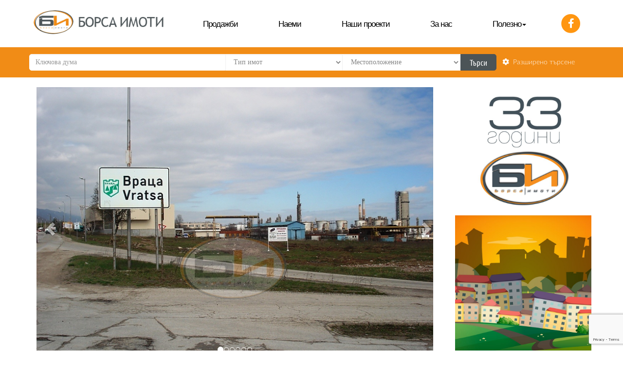

--- FILE ---
content_type: text/html; charset=UTF-8
request_url: https://www.borsaimoti.com/bg/imoti/5644-pozemlen-imot-za-promishleno-stroitelstvo-grad-vratsa-iztochna-promishlena-zona/
body_size: 8765
content:
<!DOCTYPE html>
<html lang="bg">
    <head>
        <meta name="viewport" content="width=device-width, initial-scale=1.0">
        <meta http-equiv="Content-Type" content="text/html; charset=UTF-8" />
<title>Поземлен имот за промишлено строителство-град Враца, Източна промишлена зона ::  </title>
<meta name="Keywords" content="" />
<meta name="Description" content="" />
<meta name="distribution" content="global">
<meta name="robots" content="index,follow,all,noarchive">
<meta name="resource-type" content="document">
<meta name="webmaster" content="https://www.dreammedia.bg  DREAMmedia Creative Studio Bulgaria +359 898 475375">
        <link rel="shortcut icon" type="image/x-icon" href="/favicon.ico">
        <link href="https://fonts.googleapis.com/css?family=Lato:300,400,700|Ubuntu+Condensed&amp;subset=cyrillic" rel="stylesheet">
        <meta property="og:image" content="https://www.borsaimoti.com/img/logo.png" />
        <meta property="og:url" content="https://www.borsaimoti.com/bg/imoti/5644-pozemlen-imot-za-promishleno-stroitelstvo-grad-vratsa-iztochna-promishlena-zona/" />
        <meta property="og:site_name" content="" />
        <meta property="og:title" content="Поземлен имот за промишлено строителство-град Враца, Източна промишлена зона" />
        <meta property="og:description" content="ПОЗЕМЛЕН ИМОТ за ПРОМИШЛЕНО СТРОИТЕЛСТВО - Източно-промишлена зона, 21 409 кв.м., лице 67 м на гл.път Е79 - София-Враца, на входа на Враца от София, пътна връзка с Околовръстен път Враца, в близост до магазини „Технополис”, "Практикер" и бъдещ търговски комплекс "Holiday-park", в съседство са „Техномаркет” и мебелен магазин "Идея", бензиностания „Петрол”, автобусна и тролейбусна спирка, Показатели застрояване: за производствена и търговско-обслужваща дейност, височина < 10 м (3), плътност на застрояване 80 %, плътност на озеленяване 20 %, коефициент на интензивност на застрояване К инт = 2.4, Комуникации: ел.захранване – съгласно одобрен ПУП има отреден УПИ за изграждане на трафопост, възможност за ел.захранване с голяма мощност от съседен имот, вода и канализация – пред имота минава магистрален водопровод, а в съседните имоти има изградено ВиК захранване, газ – до имота, локално платно за достъп /съгласно одобрен ПУП е предвидено локално платно за вход от Е 79/, заедно с имота се продават 4 880 кв.м. идеална част от поземлен имот - вътрешен път, върху цената се начислява ДДС" />
        <meta property="og:type" content="article" />
        <link rel="stylesheet" type="text/css" href="/sc/js/jqui/css/custom-theme/jquery-ui-1.10.0.custom.min.css">
<link rel="stylesheet" href="/sc/js/bootstrap-3.3.2/css/bootstrap.min.css">
<link rel="stylesheet" href="https://use.fontawesome.com/releases/v5.8.2/css/all.css" type="text/css">
<link rel="stylesheet" type="text/css" href="/sc/js/tipsy/tipsy.css">
<link rel="stylesheet" href="/sc/js/jqvalidation/css/validationEngine.jquery.css" type="text/css" media="screen" /><link rel="stylesheet" href="/sc/js/jqvalidation/css/template.css" type="text/css" media="screen" />

<link rel="stylesheet" href="/sc/js/jqui/fancybox/source/jquery.fancybox.css?v=2.1.4" type="text/css" media="screen" />
<link href="https://cdnjs.cloudflare.com/ajax/libs/select2/4.0.6-rc.0/css/select2.min.css" rel="stylesheet" />
<link rel="stylesheet" type="text/css" href="/sc/style.css">
<link rel="stylesheet" type="text/css" href="/sc/modules/schouse/style.css">
<link rel="stylesheet" type="text/css" href="/style.css">
        <script type="text/javascript" src="/sc/js/jquery-2.1.3.min.js"></script>
<script src="/sc/js/bootstrap-3.3.2/js/bootstrap.min.js"></script>
<script type="text/javascript" src="/sc/js/jqui/js/jquery-ui-1.10.0.custom.min.js"></script>

<script type="text/javascript" src="/sc/js/jquery.mobile.custom.min.js"></script>
<script type="text/javascript" src="/sc/js/tipsy/jquery.tipsy.js"></script>
<script type="text/javascript" src="/sc/js/jqvalidation/js/languages/jquery.validationEngine-bg.js" charset="utf-8"></script><script type="text/javascript" src="/sc/js/jqvalidation/js/jquery.validationEngine.js" charset="utf-8"></script>
<script type="text/javascript" src="/sc/js/jqui/fancybox/source/jquery.fancybox.pack.js?v=2.1.4"></script>
<script src="https://cdnjs.cloudflare.com/ajax/libs/select2/4.0.6-rc.0/js/select2.min.js"></script>
<script type="text/javascript" src="/sc/js/general.js"></script>
    </head>
    <bodyBODYSTATE>
                        <div class="container no-print">
            <div class="col-lg-3 col-xl-3 col-md-3 col-sm-2 col-xs-12"><a href="/bg/home/"><img id="logo" class="img-responsive" src="/img/logo.png" alt="" /></a></div>
            <div class="col-md-9 col-sm-10 col-lg-9 col-xs-12">
                <nav class="navbar navbar-default  yamm" style="border: none;">
                    <div class="navbar-header">
                        <div class="col-xs-12">
                            <div class="row">
                                <div class="col-xs-12 text-left">
                                    <button type="button" class="navbar-toggle btn-default orb collapsed bluerrr" data-toggle="collapse" data-target=".nav1" aria-expanded="false" aria-controls="navbar"><span class="sr-only ">Toggle navigation</span>
                                        <span class="icon-bar"></span>
                                        <span class="icon-bar"></span>
                                        <span class="icon-bar"></span>
                                    </button>
                                    <a class="btn btn-primary pull-left col_orange_white visible-xs" href="/bg/tarsene/" style="margin-top:8px;">Търсене на имоти</a>
                                    <div class="btn-group visible-xs pull-right" role="group" aria-label="..." style="margin: 8px;">
                                        <a href="/bg/kontakti/" class="btn btn-default"><i class="fa fa-phone"></i></a>
                                        <a href="https://www.facebook.com/%D0%91%D0%BE%D1%80%D1%81%D0%B0-%D0%98%D0%BC%D0%BE%D1%82%D0%B8-%D0%95%D0%9E%D0%9E%D0%94-212731138856094" target="_blank" class="btn btn-default"><i class="fab fa-facebook-f"></i></a>
                                    </div>
                                </div>
                                <div class="clearfix"></div>
                            </div>
                        </div>
                    </div>

                    <div class="mtdiv">
                        <div class="col-md-11 col-lg-11 col-sm-11 col-xs-12">
                            <div id="navbar" class="navbar-collapse collapse nav1 ">
                                <ul class="nav nav-pills nav-justified menutop1 text-left">
                                    <li><a href="/bg/imoti-za-prodazhba/?&filters=aGlkZWZvcm09MSZzZGVsa2ElNUIlNUQ9MSZrdjE9Jmt2Mj0mY2VuYTE9JmNlbmEyPSZrZXl3b3JkPQ==" class="dropdown-toggle">Продажби</a></li>
                                    <li><a href="/bg/imoti-pod-naem/?&filters=aGlkZWZvcm09MSZzZGVsa2ElNUIlNUQ9NSZrdjE9Jmt2Mj0mY2VuYTE9JmNlbmEyPSZrZXl3b3JkPQ==" class="dropdown-toggle">Наеми</a></li>
                                    <!--                                    <li class="dropdown"><a href="/bg/nashi-proekti/" data-toggle="dropdown" class="dropdown-toggle">Имоти<b class="caret"></b></a>
                                                                            <ul class="dropdown-menu" role="menu">
                                                                                                                </ul>
                                                                        </li>-->
                                    <li id="mf1" class="dropdown"><a href="/bg/nashi-proekti/"  class="dropdown-toggle">Наши проекти</a></li>
<li class="dropdown"><a href="/bg/za-nas/"  class="dropdown-toggle">За нас</a></li>
<li id="mfz" class="dropdown"><a href="/bg/polezno/" data-toggle="dropdown" class="dropdown-toggle">Полезно<b class="caret"></b></a><ul class='dropdown-menu' role='menu'>
<li id="l2mf1"><div class="yamm-content"><a href="/bg/za-kupuvacha/">За купувача</a></div></li>
<li><div class="yamm-content"><a href="/bg/za-prodavacha/">За продавача</a></div></li>
<li><div class="yamm-content"><a href="/bg/za-naematelya/">За наемателя</a></div></li>
<li><div class="yamm-content"><a href="/bg/za-naemodatelya/">За наемодателя</a></div></li>
<li id="l2mfz"><div class="yamm-content"><a href="/bg/razhodi-sdelki/">Разходи сделки</a></div></li>
</ul>
</li>
                                </ul>
                            </div>
                        </div>
                        <div class="col-md-1 col-lg-1 col-xl-21 hidden-xs pull-right">
                            <span class="phonee">
                                <a href="https://www.facebook.com/%D0%91%D0%BE%D1%80%D1%81%D0%B0-%D0%98%D0%BC%D0%BE%D1%82%D0%B8-%D0%95%D0%9E%D0%9E%D0%94-212731138856094" target="_blank"><span class="fa-stack fa-lg"> <i class="fa fa-circle fa-stack-2x"></i> <i class="fab fa-facebook-f fa-stack-1x fa-inverse"></i> </span></a>
                            </span>
                        </div>
                    </div>
                </nav>
            </div>
            <div class="clearfix"></div>
        </div>
        <div class="bluesearch hidden-xs">
            <div class="container">
                <div class="prop_search">
                    <form name="f_sform" id="f_sform" action="/index.php?&x=imoti" method="get" class=" no-print">
                        <input class="form-control" type="hidden" name="x" value="imoti" />
                        <input class="form-control" type="hidden" id="expand" name="expand" value="" />
                        <input class="form-control" type="hidden" id="r" name="r" value="schouse" />
                        <input class="form-control" type="hidden" id="lang" name="lang" value="bg" />
                        <input class="form-control" type="hidden" name="sdelka" value="">
                                                <div class="col-xl-10 col-lg-10 col-md-10 col-sm-9 col-xs-12">
                            <div class="row">
                                <div class="col-xl-5 col-lg-5 col-md-5 col-sm-4 col-xs-12"><div class="row"><input type="text" name="keyword" id="keyword" value="" class="form-control sitem1" placeholder="Ключова дума"></div></div>
                                <div class="col-xl-3 col-lg-3 col-md-3 col-sm-3 col-xs-12"><div class="row"><select name="property" id="property"  class="form-control sitem2"><option value="">Тип имот</option><option value="Жилищни имоти" >Жилищни имоти</option><option value="Нежилищни имоти" >Нежилищни имоти</option><option value="Земеделски имоти" >Земеделски имоти</option></select></div></div>
                                <div class="col-xl-3 col-lg-3 col-md-3 col-sm-3 col-xs-12"><div class="row"><select name="grad" id="grad"  class="form-control sitem3"><option value="">Местоположение</option><option value="10" >град Враца</option><option value="11" >област Враца</option><option value="8" >град Видин</option><option value="23" >област Монтана</option><option value="42" >град София</option><option value="-1" ></option><option value="43" >област София</option><option value="0" >град Благоевград</option></select></div></div>
                                <div class="col-xl-1 col-lg-1 col-md-1 col-sm-2 col-xs-6">
                                    <div class="row">
                                        <div class="btn-group" role="group">
                                            <button class="btn btn-warning sitem4" type="submit" value="Търси" id="f_sform_submit">Търси</button>
                                        </div>
                                    </div>
                                </div>
                                <div class="hidden-lg hidden-xl hidden-md hidden-sm col-xs-6 text-right">
                                    <a class="detas" href="/bg/tarsene/"><span class="whidet"><i class="fa fa-cog" aria-hidden="true"></i>&nbsp;&nbsp;Разширено търсене</span></a>
                                </div>
                            </div>
                        </div>
                    </form>
                    <div class="col-xl-2 xol-lg-2 col-md-2 col-sm-3 hidden-xs">
                        <a class="detas" href="/bg/tarsene/"><span class="whidet"><i class="fa fa-cog" aria-hidden="true"></i>&nbsp;&nbsp;Разширено търсене</span></a>
                    </div>

                    <div class="clearfix"></div>
                </div>
            </div>
            <div class="clearfix"></div>
        </div>
        <br />
<div class="container">
        <div class="col-md-12 col-lg-9 col-xl-10">
	<div class="inins">

            <div id="templ_prev">
        <article id="5644" class="property">
        <div class="col-xs-12 col-sm-12 col-md-12 col-lg-12 col-xl-9">
            <div class="col-xl-12 col-lg-12 col-md-12 col-sm-12 col-xs-12">
<div class="property-featured clearfix no-print">
	    	<div class="images">
	    		<div id="myCarousel" class="carousel slide" data-ride="carousel">
      <!-- Indicators -->
      <ol class="carousel-indicators"><li data-target="#myCarousel" data-slide-to="0" class="active"></li><li data-target="#myCarousel" data-slide-to="1"></li><li data-target="#myCarousel" data-slide-to="2"></li><li data-target="#myCarousel" data-slide-to="3"></li><li data-target="#myCarousel" data-slide-to="4"></li><li data-target="#myCarousel" data-slide-to="5"></li></ol>
      <div class="carousel-inner" role="listbox"><div class="item active" style="background-image:url(/pic/schouse~d5644_1_b.jpg);">
	  <span class="etiketof"></span>

          <div class="container"><div class="carousel-caption"></div></div>
        </div><div class="item" style="background-image:url(/pic/schouse~d5644_2_b.jpg);">
	  <span class="etiketof"></span>

          <div class="container"><div class="carousel-caption"></div></div>
        </div><div class="item" style="background-image:url(/pic/schouse~d5644_3_b.jpg);">
	  <span class="etiketof"></span>

          <div class="container"><div class="carousel-caption"></div></div>
        </div><div class="item" style="background-image:url(/pic/schouse~d5644_4_b.jpg);">
	  <span class="etiketof"></span>

          <div class="container"><div class="carousel-caption"></div></div>
        </div><div class="item" style="background-image:url(/pic/schouse~d5644_5_b.jpg);">
	  <span class="etiketof"></span>

          <div class="container"><div class="carousel-caption"></div></div>
        </div><div class="item" style="background-image:url(/pic/schouse~d5644_6_b.jpg);">
	  <span class="etiketof"></span>

          <div class="container"><div class="carousel-caption"></div></div>
        </div></div>
      <a class="left carousel-control" href="#myCarousel" role="button" data-slide="prev">
        <span class="glyphicon glyphicon-chevron-left" aria-hidden="true"></span>
        <span class="sr-only">Previous</span>
      </a>
      <a class="right carousel-control" href="#myCarousel" role="button" data-slide="next">
        <span class="glyphicon glyphicon-chevron-right" aria-hidden="true"></span>
        <span class="sr-only">Next</span>
      </a>
    </div>
	    	</div>
	    	</div>

<script>
$(".carousel[data-type='multi'] .item").each(function(){
  var next = $(this).next();
  if (!next.length) { next = $(this).siblings(":first"); }
  next.children(":first-child").clone().appendTo($(this));

  for (var i=0;i<2;i++) {
    next=next.next();
    if (!next.length) {	next = $(this).siblings(":first"); }
    next.children(":first-child").clone().appendTo($(this));
  }
});

  $(document).ready(function() {
  		 $("#myCarousel").swiperight(function() {$(this).carousel("prev");});
		 $("#myCarousel").swipeleft(function() {$(this).carousel("next");});
  		 $("#myCarousel_small").swiperight(function() {$(this).carousel("prev");});
		 $("#myCarousel_small").swipeleft(function() {$(this).carousel("next");});
	});
	
</script>

	<br />
        <div class="row visible-print-inline-block">
        <div class="col-xs-6">
        <img src="/pic/schouse~d5644_i.jpg" class="img-responsive"></div><div class="col-xs-6"><img src="/pic/schouse~d5644_1_s.jpg" class="img-responsive" style="display:inline-block;width:50%"><img src="/pic/schouse~d5644_2_s.jpg" class="img-responsive" style="display:inline-block;width:50%"><img src="/pic/schouse~d5644_3_s.jpg" class="img-responsive" style="display:inline-block;width:50%"><img src="/pic/schouse~d5644_4_s.jpg" class="img-responsive" style="display:inline-block;width:50%"></div></div></div>
            <div class="col-xl-12 col-lg-12 col-md-12 col-sm-12 col-xs-12">
                <div class="col-xl-12 col-lg-12 col-md-12 col-sm-12 col-xs-12">     
                    <h1 class="property-title">Поземлен имот за промишлено строителство-град Враца, Източна промишлена зона</h1>
                    <p><b>№: 5644</b></p>
                    <p style="font-size:large;">цена<b>
1 936 045 лв / 989 884 €</b></p>
                    <hr>
                    <p>ПОЗЕМЛЕН ИМОТ за ПРОМИШЛЕНО СТРОИТЕЛСТВО - Източно-промишлена зона, 21 409 кв.м., лице 67 м на гл.път Е79 - София-Враца, на входа на Враца от София, пътна връзка с Околовръстен път Враца, в близост до магазини „Технополис”, "Практикер" и бъдещ търговски комплекс "Holiday-park", в съседство са „Техномаркет” и мебелен магазин "Идея", бензиностания „Петрол”, автобусна и тролейбусна спирка, Показатели застрояване: за производствена и търговско-обслужваща дейност, височина < 10 м (3), плътност на застрояване 80 %, плътност на озеленяване 20 %, коефициент на интензивност на застрояване К инт = 2.4, Комуникации: ел.захранване – съгласно одобрен ПУП има отреден УПИ за изграждане на трафопост, възможност за ел.захранване с голяма мощност от съседен имот, вода и канализация – пред имота минава магистрален водопровод, а в съседните имоти има изградено ВиК захранване, газ – до имота, локално платно за достъп /съгласно одобрен ПУП е предвидено локално платно за вход от Е 79/, заедно с имота се продават 4 880 кв.м. идеална част от поземлен имот - вътрешен път, върху цената се начислява ДДС</p><hr>
                    <p><b>местоположение:</b><br>България,
                        град Враца, Източна промишлена зона</p>
                    <hr>
                </div>

            </div>

            <div class="clearfix"></div>
            <div class="col-xl-12 col-lg-12 col-md-12 col-sm-12 col-xs-12">
                
<div class="row"><div class="col-md-2 col-sm-2 col-xs-4">Квадратура</div><div class="col-md-2 col-sm-2 col-xs-2"><b>26289 m<sup>2</sup></b></div><div class="clearfix"></div><div class="col-md-2 col-sm-2 col-xs-4">Статут</div><div class="col-md-2 col-sm-2 col-xs-2"><b>И</b></div><div class="col-md-2 col-sm-2 col-xs-4">Панорама</div><div class="col-md-2 col-sm-2 col-xs-2"><b>НЕ</b></div><div class="col-md-2 col-sm-2 col-xs-4">УПИ</div><div class="col-md-2 col-sm-2 col-xs-2"><b>НЕ</b></div><div class="clearfix"></div><div class="col-md-2 col-sm-2 col-xs-4">ПИ</div><div class="col-md-2 col-sm-2 col-xs-2"><b>НЕ</b></div><div class="col-md-2 col-sm-2 col-xs-4">Ток</div><div class="col-md-2 col-sm-2 col-xs-2"><b>Да</b></div><div class="col-md-2 col-sm-2 col-xs-4">Вода</div><div class="col-md-2 col-sm-2 col-xs-2"><b>Да</b></div><div class="clearfix"></div><div class="col-md-2 col-sm-2 col-xs-4">Канал</div><div class="col-md-2 col-sm-2 col-xs-2"><b>Да</b></div><div class="col-md-2 col-sm-2 col-xs-4">Път</div><div class="col-md-2 col-sm-2 col-xs-2"><b>НЕ</b></div><div class="col-md-2 col-sm-2 col-xs-4">Равен</div><div class="col-md-2 col-sm-2 col-xs-2"><b>Да</b></div><div class="clearfix"></div><div class="col-md-2 col-sm-2 col-xs-4">Обезщетение</div><div class="col-md-2 col-sm-2 col-xs-2"><b>НЕ</b></div><div class="col-md-2 col-sm-2 col-xs-4">Регулация</div><div class="col-md-2 col-sm-2 col-xs-2"><b>Да</b></div><div class="col-md-2 col-sm-2 col-xs-4">Плътност на застрояване</div><div class="col-md-2 col-sm-2 col-xs-2"><b>80 %</b></div><div class="clearfix"></div><div class="col-md-2 col-sm-2 col-xs-4">Плътност озеленяване</div><div class="col-md-2 col-sm-2 col-xs-2"><b>20 %</b></div><div class="col-md-2 col-sm-2 col-xs-4">Лице</div><div class="col-md-2 col-sm-2 col-xs-2"><b>67 м</b></div><div class="col-md-2 col-sm-2 col-xs-4">Лице на главен път</div><div class="col-md-2 col-sm-2 col-xs-2"><b>Да</b></div><div class="clearfix"></div><div class="col-md-2 col-sm-2 col-xs-4">Отдалеченост от населено място</div><div class="col-md-2 col-sm-2 col-xs-2"><b>км</b></div></div><br />
            </div>


            <div class="col-xl-12 col-lg-12 col-md-12 col-sm12 col-xs-12"><p></p>	  <!-- Go to www.addthis.com/dashboard to customize your tools -->
<div class="addthis_inline_share_toolbox no-print"></div></div>

        </div>
        <div class="col-xs-12 col-sm-12 col-md-12 col-lg-12 col-xl-3 sidebar">
            <div class="panel panel-default">
                <div class="panel-heading">Свържете се с нас</div>
                <div class="panel-body">
                    <div class="row">
                        <div class="agent-small col-xs-12 col-sm-6 col-md-12">
                            <div class="agent-small-inner">
                                <div class="col-xs-12 col-sm-12 col-md-6 col-lg-6 col-xl-12">                                    <div class="agent-small-image"><a href="#" class="agent-small-image-inner"><img src="/img/office_central.jpg" alt=""></a></div>
                                    <div class="agent-small-content">
                                        <h3 class="agent-small-title">Офис: Централен</h3>
                                        <div class="agent-small-phone"><i class="fa fa-phone"></i> <a href="tel:092661686">+359 92 661686</a>,<br><a href="tel:0888261981">+359 888261981</a><br><a href="tel:0885013553">+359 885013553</a></div>
                                    </div>
                                </div>
                                <div class="col-xs-12 col-sm-12 col-md-6 col-lg-6 col-xl-12">
                                    <div class="agent-small-image"></div>
                                    <div class="agent-small-content">
                                        <div class="agent-small-email"><i class="far fa-envelope"></i>&nbsp; <a href="mailto:mtoshkova@borsaimoti.com">mtoshkova@borsaimoti.com</a><br><a href="mailto:info@borsaimoti.com">info@borsaimoti.com</a></div>
                                        <div class="agent-small-phone"><i class="fa fa-map-marker"></i> <a href="https://www.google.bg/maps/place/%22%D0%91%D0%BE%D1%80%D1%81%D0%B0+%D0%98%D0%BC%D0%BE%D1%82%D0%B8%22+%D0%95%D0%9E%D0%9E%D0%94/@43.2023028,23.5468904,17z/data=!3m1!4b1!4m5!3m4!1s0x40ab18df188821f7:0x271de2f7cad926d!8m2!3d43.2023028!4d23.5490791" target="_blank">Покажи на картата</a></div>
                                    </div>                    
                                </div>
                            </div>
                        </div>
                    </div>


                    <div class="no-print"><hr>
                        <div id="rform" class=" no-print"><h3 class="sidebar">Запитване за този имот</h3>
<form id="frm_contact" class="frm_send" data-token="">
	<input type="hidden" name="m_form" value=1>
	<div class="row">
		<div class="col-md-6 col-sm-6 col-xs-6 col-xl-12">
			<div class="form-group"><input type="text" name="name" id="name" value=""  placeholder="Вашето име" class="form-control"></div>
		</div>
		<div class="col-md-6 col-sm-6 col-xs-6 col-xl-12">
			<div class="form-group"><input type="text" name="email" id="email" value=""  placeholder="E-mail" class="form-control"></div>
		</div>
	</div>
	<input type="hidden" name=oferta_no value=5644>
	<div class="form-group"><textarea name="zapitvane" id="zapitvane"  placeholder="Запитване:" class="form-control"></textarea></div>
	<div class="row">
		<div class="form-group text-center">
			<input class="btn btn-primary btn_submit" type="button" value="Изпрати">
		</div>
	</div>
</form>
<script src="https://www.google.com/recaptcha/api.js?render=6LfRscYgAAAAAHIsPjqjylMloLNKU9jCBHvUsFuK"></script>
<script>
function safeVals(val) {
    return val.replace(/(\r\n|\n|\r)/gm, "<br>").replace(/\'/g, '&#39;').replace(/\"/g, '&#34;');
}
$(function(){
    $.post("/?op=cf&r=schouse/d5644&x=5644-pozemlen-imot-za-promishleno-stroitelstvo-grad-vratsa-iztochna-promishlena-zona&a=token", function( data ) { $("#frm_contact").attr('data-token',data); });
    $('.btn_submit').click(function() {
        let comParams={};
        comParams.name = $('form#frm_contact input[name=name]').val();
        comParams.phone = $('form#frm_contact input[name=phone]').val();
        comParams.email = $('form#frm_contact input[name=email]').val();
        comParams.comment = $('form#frm_contact textarea[name=zapitvane]').val();
        if (!comParams.name || !comParams.comment) {
            alert("Not entered value!");
            return;
        }        
        comParams.id=$('form#frm_contact').data('id');
        comParams.lang=$('form#frm_contact').data('lang');
        comParams.ztoken=$('form#frm_contact').data('token');
        grecaptcha.ready(function() {
            grecaptcha.execute('6LfRscYgAAAAAHIsPjqjylMloLNKU9jCBHvUsFuK', {action: 'create_comment'}).then(function(token) {
                $('form#frm_contact').prepend('<input type="hidden" name="g-recaptcha-response" value="' + token + '">');
                $.post("/?op=cf&r=schouse/d5644&x=5644-pozemlen-imot-za-promishleno-stroitelstvo-grad-vratsa-iztochna-promishlena-zona&a=pc", {"method": "addComment", "params": {comParams, "g-recaptcha-response": token, "token": token}}, function( data ) {
                    $('form#frm_contact').html(data);
                    //window.location.replace(location.pathname);
                });
            });
        });
    });
});
</script></div>
                    </div>
                </div>

            </div>
            <!--<div class="ofgl">
            <div class="row"><div class="col-md-12 boto"><h3 class="sidebar">Подобни оферти</h3></div></div>
            <div class="row">                        <div class="clearfix"></div>
            </div>
            </div>-->

            <div class="panel panel-default no-print">
                <div class="panel-heading">Подобни оферти</h3></div>
                <div class="panel-body podobni">
                    
        <div class="col-md-4 col-xs-12 col-lg-4 col-xl-12"><a href="/bg/imoti/5863-pozemlen-imot-za-promishleno-stroitelstvo-grad-vratsa-promishlena-zona/">
            <div class="row">
            <div class="col-sm-5 col-xs-4"><span class="etiketof etsmall"></span>
                <figure class="figuresmall img-responsive" style="background-image:url(/pic/schouse~d5863_i.jpg)"></figure>
            </div>
            <div class="col-sm-7 col-xs-8">
                <div class="title">Поземлен имот за промишлено строителство</div>
                <div class="location">град Враца, _промишлена зона</div>
                <div class="price">1 201 466 лв / 614 300 €</div>
            </div>
            </div></a>
        </div>
 
        <div class="col-md-4 col-xs-12 col-lg-4 col-xl-12"><a href="/bg/imoti/5864-pozemlen-imot-za-promishleno-stroitelstvo-grad-vratsa-promishlena-zona/">
            <div class="row">
            <div class="col-sm-5 col-xs-4"><span class="etiketof etsmall"></span>
                <figure class="figuresmall img-responsive" style="background-image:url(/pic/schouse~d5864_i.jpg)"></figure>
            </div>
            <div class="col-sm-7 col-xs-8">
                <div class="title">Поземлен имот за промишлено строителство</div>
                <div class="location">град Враца, _промишлена зона</div>
                <div class="price">878 461 лв / 449 150 €</div>
            </div>
            </div></a>
        </div>
 
        <div class="col-md-4 col-xs-12 col-lg-4 col-xl-12"><a href="/bg/imoti/5865-pozemlen-imot-za-promishleno-stroitelstvo-grad-vratsa-promishlena-zona/">
            <div class="row">
            <div class="col-sm-5 col-xs-4"><span class="etiketof etsmall"></span>
                <figure class="figuresmall img-responsive" style="background-image:url(/pic/schouse~d5865_i.jpg)"></figure>
            </div>
            <div class="col-sm-7 col-xs-8">
                <div class="title">Поземлен имот за промишлено строителство</div>
                <div class="location">град Враца, _промишлена зона</div>
                <div class="price">249 662 лв / 127 650 €</div>
            </div>
            </div></a>
        </div>
 
        <div class="col-md-4 col-xs-12 col-lg-4 col-xl-12"><a href="/bg/imoti/5645-pozemlen-imot-za-promishleno-stroitelstvo-grad-vratsa-iztochna-promishlena-zona/">
            <div class="row">
            <div class="col-sm-5 col-xs-4"><span class="etiketof etsmall"></span>
                <figure class="figuresmall img-responsive" style="background-image:url(/pic/schouse~d5645_i.jpg)"></figure>
            </div>
            <div class="col-sm-7 col-xs-8">
                <div class="title">Поземлен имот за промишлено строителство</div>
                <div class="location">град Враца, Източна промишлена зона</div>
                <div class="price">654 851 лв / 334 820 €</div>
            </div>
            </div></a>
        </div>
 
        <div class="col-md-4 col-xs-12 col-lg-4 col-xl-12"><a href="/bg/imoti/5646-pozemlen-imot-za-promishleno-stroitelstvo-grad-vratsa-iztochna-promishlena-zona/">
            <div class="row">
            <div class="col-sm-5 col-xs-4"><span class="etiketof etsmall"></span>
                <figure class="figuresmall img-responsive" style="background-image:url(/pic/schouse~d5646_i.jpg)"></figure>
            </div>
            <div class="col-sm-7 col-xs-8">
                <div class="title">Поземлен имот за промишлено строителство</div>
                <div class="location">град Враца, Източна промишлена зона</div>
                <div class="price">530 163 лв / 271 068 €</div>
            </div>
            </div></a>
        </div>
 
        <div class="col-md-4 col-xs-12 col-lg-4 col-xl-12"><a href="/bg/imoti/5647-pozemlen-imot-za-promishleno-stroitelstvo-grad-vratsa-iztochna-promishlena-zona/">
            <div class="row">
            <div class="col-sm-5 col-xs-4"><span class="etiketof etsmall"></span>
                <figure class="figuresmall img-responsive" style="background-image:url(/pic/schouse~d5647_i.jpg)"></figure>
            </div>
            <div class="col-sm-7 col-xs-8">
                <div class="title">Поземлен имот за промишлено строителство</div>
                <div class="location">град Враца, Източна промишлена зона</div>
                <div class="price">408 587 лв / 208 907 €</div>
            </div>
            </div></a>
        </div>
 <div class="clearfix"></div>                </div>
            </div>


    </article>
</div>




    </div></div>
    <div class="col-lg-3 col-xl-2 no-print hidden-xs hidden-md hidden-sm"><div class="clearfix"></div>


    

       <div class="banner"><p><img alt="" src="/user_pic/images/bi-33.jpg" style="height:1600px; width:767px" /></p>
</div>
<br>
            <div><a href="https://www.limestone-bg.com/" target="_blank"><img class="img-responsive" src="/img/banner_bulned.png" alt="Vratza Limestone" /></a><br>
               
            </div><br>
            <div class="poleznoi">
                <h5>Полезно</h5>
                <li><a href="/bg/za-kupuvacha/"><i class="fa fa-angle-right" aria-hidden="true"></i>&nbsp;&nbsp;За купувача</a></li>
                <li><a href="/bg/za-prodavacha/"><i class="fa fa-angle-right" aria-hidden="true"></i>&nbsp;&nbsp;За продавача</a></li>
                <li><a href="/bg/za-naematelya/"><i class="fa fa-angle-right" aria-hidden="true"></i>&nbsp;&nbsp;За наемателя</a></li>
                <li><a href="/bg/za-naemodatelya/"><i class="fa fa-angle-right" aria-hidden="true"></i>&nbsp;&nbsp;За наемодателя</a></li>
                <li><a href="/bg/razhodi-sdelki/"><i class="fa fa-angle-right" aria-hidden="true"></i>&nbsp;&nbsp;Разходи сделки</a></li>
            </div>

    </div>
    <div class="clearfix"></div>
</div>        <div class="clearfix"></div>
        <p class="back-to-top"><a href="#">Горе</a></p>
        <footer class="no-print">
            <div class="container">
                <div class="row">
                    <div class="col-md-4 col-sm-6 col-xs-12 align-left"><div class="o1"><p><strong>Офис Централен:</strong><br />
адрес: бул.&ldquo;Христо Ботев&ldquo; 20, гр.Враца<br />
телефон: + 359 92 661686, + 359 92 661886, + 359 92 624402<br />
моб.телефон: + 359 888261981, + 359 885013553<br />
e-mail: <a href="mailto:info@borsaimoti.com">info@borsaimoti.com</a><br />
<a href="mailto:mtoshkova@borsaimoti.com">mtoshkova@borsaimoti.com</a><br />
facebook: <a href="https://www.facebook.com/%D0%91%D0%BE%D1%80%D1%81%D0%B0-%D0%98%D0%BC%D0%BE%D1%82%D0%B8-%D0%95%D0%9E%D0%9E%D0%94-212731138856094" target="_blank">Борса имоти ООД</a></p>
</div></div>
                    <div class="col-md-3 col-sm-6 col-xs-12 align-left"><div class="o1"><p><strong>Офис:&nbsp;</strong><br />
адрес: ул.&ldquo;Иванка Ботева&ldquo; 10, гр.Враца<br />
телефон: + 359 92 626558<br />
моб.телефон: + 359 887919286, + 359 885932880<br />
e-mail: <a href="mailto:galina_a_stoianova@abv.bg">galina_a_stoianova@abv.bg</a><br />
<a href="mailto:teodora.konova@abv.bg">teodora.konova@abv.bg</a>&nbsp;</p>
</div></div>
                    <div class="col-md-3 col-sm-6 col-xs-12 align-left"><div class="o1"><p><strong>Офис:</strong><br />
бул.&ldquo;Тотлебен&ldquo; 34, гр.София<br />
моб.телефон: + 359 888200916<br />
e-mail: <a href="mailto:d.klimentov@abv.bg ">d.klimentov@abv.bg</a><br />
<a href="mailto:d.klimentov@abv.bg">d.klimentov@abv.bg</a></p>
</div></div>
                    <div class="col-md-2 col-sm-6 col-xs-12 align-left"><div class="o1"><p>Работно време:&nbsp;<br />
Понеделник &ndash; Петък&nbsp;<br />
09.00 &ndash; 18.00 ч.</p>
</div>

                    </div>
                    <div class="clearfix"></div>
                    <div class="mfoo">
                        <div class="col-md-7 col-sm-7 col-xs-12">2018 "Борса Имоти" ООД. Всички права запазени.</div>
                        <div class="dm"><span class="dm"><a href="https://www.dreammedia.bg/" target="_blank"><span>Created by:</span>&nbsp;DREAMmedia Creative Studio</a></span></div>
                    </div>
                </div>
            </div>
            <div class="clearfix"></div>
        </footer>
                        <script type="text/javascript">
            $("#f_sform").submit(function (e) {
                e.preventDefault();
                window.location.replace('/bg/tarsene/&filters=' + btoa($(this).serialize()));
            });
            $('#f_sform input[name^="grad"], #f_sform input[name^="property"]').click(function () {
                $('#f_sform').submit();
            });
            $(".select2").select2();
            //    $(".select2").each(function(){
            //        var element=$(this);
            //        if(element.attr('placeholder')) element.select2({placeholder: element.attr('placeholder')});
            //        else element.select2();
            //    });
            $('.select2-search input').prop('focus', false);
            $('body').on('select2:open', function (e) {
                $('.select2-search input').prop('focus', false);
            });
            //$(".select2-search, .select2-focusser").remove();
            //moment.lang('bg',{"week":{dow : 1}});
            $("a.fancybox").fancybox();
            //$('#s_what').multiselect({includeSelectAllOption: true,selectAllText: 'Всички',nonSelectedText: 'Навсякъде',allSelectedText: 'Навсякъде',buttonWidth: '100%'});
            //moment.locale('bg', {    week : {dow : 1} });
            $(function () {
                $("#frm_clear").click(function () {
                    $(':input', '#f_sform').not(':button, :submit, :reset, :hidden').val('').removeAttr('checked').removeAttr('selected');
                });
                $(".copyv").change(function () {
                    $(".copyv").val($(this).val());
                });
                $(".imgresp img").addClass("img-responsive");
                //$("#s_word").typeahead({ ajax: '/index.php?op=guide' });
                $(".navbar-collapse-select > select").change(function () {
                    window.location.href = $(this).val();
                });
                $(".scs_product .price").each(function () {
                    if ($(this).children(".pold").html() == '')
                        $(this).css("color", "rgb(50, 50, 50)");
                });
                //);
                $(".bangray img, .banner img").addClass("img-responsive").removeAttr("width").removeAttr("height").removeAttr("style");
                var offset = 220;
                var duration = 500;
                jQuery(window).scroll(function () {
                    if (jQuery(this).scrollTop() > offset)
                        jQuery('.back-to-top').fadeIn(duration);
                    else
                        jQuery('.back-to-top').fadeOut(duration);
                });
                jQuery('.back-to-top').click(function (event) {
                    event.preventDefault();
                    jQuery('html, body').animate({scrollTop: 0}, duration);
                    return false;
                })
                var $root = $('html, body');
                $('a').click(function () {
                    $root.animate({scrollTop: $('[name="' + $.attr(this, 'href').substr(1) + '"]').offset().top}, 500);
                    return false;
                });
                $('a u').each(function(){
                    if($(this).html()==='0 BGN') $(this).hide();
                });
            });</script>
        <!-- Go to www.addthis.com/dashboard to customize your tools -->
        <script type="text/javascript" src="//s7.addthis.com/js/300/addthis_widget.js#pubid=ra-5aab87db92e0341e"></script>
    </body>
</html>


--- FILE ---
content_type: text/html; charset=UTF-8
request_url: https://www.borsaimoti.com/?op=cf&r=schouse/d5644&x=5644-pozemlen-imot-za-promishleno-stroitelstvo-grad-vratsa-iztochna-promishlena-zona&a=token
body_size: 34
content:
vgaunsKWSrPx8ByjzbsJ

--- FILE ---
content_type: text/html; charset=utf-8
request_url: https://www.google.com/recaptcha/api2/anchor?ar=1&k=6LfRscYgAAAAAHIsPjqjylMloLNKU9jCBHvUsFuK&co=aHR0cHM6Ly93d3cuYm9yc2FpbW90aS5jb206NDQz&hl=en&v=N67nZn4AqZkNcbeMu4prBgzg&size=invisible&anchor-ms=20000&execute-ms=30000&cb=zhvrcjgvi4ni
body_size: 48858
content:
<!DOCTYPE HTML><html dir="ltr" lang="en"><head><meta http-equiv="Content-Type" content="text/html; charset=UTF-8">
<meta http-equiv="X-UA-Compatible" content="IE=edge">
<title>reCAPTCHA</title>
<style type="text/css">
/* cyrillic-ext */
@font-face {
  font-family: 'Roboto';
  font-style: normal;
  font-weight: 400;
  font-stretch: 100%;
  src: url(//fonts.gstatic.com/s/roboto/v48/KFO7CnqEu92Fr1ME7kSn66aGLdTylUAMa3GUBHMdazTgWw.woff2) format('woff2');
  unicode-range: U+0460-052F, U+1C80-1C8A, U+20B4, U+2DE0-2DFF, U+A640-A69F, U+FE2E-FE2F;
}
/* cyrillic */
@font-face {
  font-family: 'Roboto';
  font-style: normal;
  font-weight: 400;
  font-stretch: 100%;
  src: url(//fonts.gstatic.com/s/roboto/v48/KFO7CnqEu92Fr1ME7kSn66aGLdTylUAMa3iUBHMdazTgWw.woff2) format('woff2');
  unicode-range: U+0301, U+0400-045F, U+0490-0491, U+04B0-04B1, U+2116;
}
/* greek-ext */
@font-face {
  font-family: 'Roboto';
  font-style: normal;
  font-weight: 400;
  font-stretch: 100%;
  src: url(//fonts.gstatic.com/s/roboto/v48/KFO7CnqEu92Fr1ME7kSn66aGLdTylUAMa3CUBHMdazTgWw.woff2) format('woff2');
  unicode-range: U+1F00-1FFF;
}
/* greek */
@font-face {
  font-family: 'Roboto';
  font-style: normal;
  font-weight: 400;
  font-stretch: 100%;
  src: url(//fonts.gstatic.com/s/roboto/v48/KFO7CnqEu92Fr1ME7kSn66aGLdTylUAMa3-UBHMdazTgWw.woff2) format('woff2');
  unicode-range: U+0370-0377, U+037A-037F, U+0384-038A, U+038C, U+038E-03A1, U+03A3-03FF;
}
/* math */
@font-face {
  font-family: 'Roboto';
  font-style: normal;
  font-weight: 400;
  font-stretch: 100%;
  src: url(//fonts.gstatic.com/s/roboto/v48/KFO7CnqEu92Fr1ME7kSn66aGLdTylUAMawCUBHMdazTgWw.woff2) format('woff2');
  unicode-range: U+0302-0303, U+0305, U+0307-0308, U+0310, U+0312, U+0315, U+031A, U+0326-0327, U+032C, U+032F-0330, U+0332-0333, U+0338, U+033A, U+0346, U+034D, U+0391-03A1, U+03A3-03A9, U+03B1-03C9, U+03D1, U+03D5-03D6, U+03F0-03F1, U+03F4-03F5, U+2016-2017, U+2034-2038, U+203C, U+2040, U+2043, U+2047, U+2050, U+2057, U+205F, U+2070-2071, U+2074-208E, U+2090-209C, U+20D0-20DC, U+20E1, U+20E5-20EF, U+2100-2112, U+2114-2115, U+2117-2121, U+2123-214F, U+2190, U+2192, U+2194-21AE, U+21B0-21E5, U+21F1-21F2, U+21F4-2211, U+2213-2214, U+2216-22FF, U+2308-230B, U+2310, U+2319, U+231C-2321, U+2336-237A, U+237C, U+2395, U+239B-23B7, U+23D0, U+23DC-23E1, U+2474-2475, U+25AF, U+25B3, U+25B7, U+25BD, U+25C1, U+25CA, U+25CC, U+25FB, U+266D-266F, U+27C0-27FF, U+2900-2AFF, U+2B0E-2B11, U+2B30-2B4C, U+2BFE, U+3030, U+FF5B, U+FF5D, U+1D400-1D7FF, U+1EE00-1EEFF;
}
/* symbols */
@font-face {
  font-family: 'Roboto';
  font-style: normal;
  font-weight: 400;
  font-stretch: 100%;
  src: url(//fonts.gstatic.com/s/roboto/v48/KFO7CnqEu92Fr1ME7kSn66aGLdTylUAMaxKUBHMdazTgWw.woff2) format('woff2');
  unicode-range: U+0001-000C, U+000E-001F, U+007F-009F, U+20DD-20E0, U+20E2-20E4, U+2150-218F, U+2190, U+2192, U+2194-2199, U+21AF, U+21E6-21F0, U+21F3, U+2218-2219, U+2299, U+22C4-22C6, U+2300-243F, U+2440-244A, U+2460-24FF, U+25A0-27BF, U+2800-28FF, U+2921-2922, U+2981, U+29BF, U+29EB, U+2B00-2BFF, U+4DC0-4DFF, U+FFF9-FFFB, U+10140-1018E, U+10190-1019C, U+101A0, U+101D0-101FD, U+102E0-102FB, U+10E60-10E7E, U+1D2C0-1D2D3, U+1D2E0-1D37F, U+1F000-1F0FF, U+1F100-1F1AD, U+1F1E6-1F1FF, U+1F30D-1F30F, U+1F315, U+1F31C, U+1F31E, U+1F320-1F32C, U+1F336, U+1F378, U+1F37D, U+1F382, U+1F393-1F39F, U+1F3A7-1F3A8, U+1F3AC-1F3AF, U+1F3C2, U+1F3C4-1F3C6, U+1F3CA-1F3CE, U+1F3D4-1F3E0, U+1F3ED, U+1F3F1-1F3F3, U+1F3F5-1F3F7, U+1F408, U+1F415, U+1F41F, U+1F426, U+1F43F, U+1F441-1F442, U+1F444, U+1F446-1F449, U+1F44C-1F44E, U+1F453, U+1F46A, U+1F47D, U+1F4A3, U+1F4B0, U+1F4B3, U+1F4B9, U+1F4BB, U+1F4BF, U+1F4C8-1F4CB, U+1F4D6, U+1F4DA, U+1F4DF, U+1F4E3-1F4E6, U+1F4EA-1F4ED, U+1F4F7, U+1F4F9-1F4FB, U+1F4FD-1F4FE, U+1F503, U+1F507-1F50B, U+1F50D, U+1F512-1F513, U+1F53E-1F54A, U+1F54F-1F5FA, U+1F610, U+1F650-1F67F, U+1F687, U+1F68D, U+1F691, U+1F694, U+1F698, U+1F6AD, U+1F6B2, U+1F6B9-1F6BA, U+1F6BC, U+1F6C6-1F6CF, U+1F6D3-1F6D7, U+1F6E0-1F6EA, U+1F6F0-1F6F3, U+1F6F7-1F6FC, U+1F700-1F7FF, U+1F800-1F80B, U+1F810-1F847, U+1F850-1F859, U+1F860-1F887, U+1F890-1F8AD, U+1F8B0-1F8BB, U+1F8C0-1F8C1, U+1F900-1F90B, U+1F93B, U+1F946, U+1F984, U+1F996, U+1F9E9, U+1FA00-1FA6F, U+1FA70-1FA7C, U+1FA80-1FA89, U+1FA8F-1FAC6, U+1FACE-1FADC, U+1FADF-1FAE9, U+1FAF0-1FAF8, U+1FB00-1FBFF;
}
/* vietnamese */
@font-face {
  font-family: 'Roboto';
  font-style: normal;
  font-weight: 400;
  font-stretch: 100%;
  src: url(//fonts.gstatic.com/s/roboto/v48/KFO7CnqEu92Fr1ME7kSn66aGLdTylUAMa3OUBHMdazTgWw.woff2) format('woff2');
  unicode-range: U+0102-0103, U+0110-0111, U+0128-0129, U+0168-0169, U+01A0-01A1, U+01AF-01B0, U+0300-0301, U+0303-0304, U+0308-0309, U+0323, U+0329, U+1EA0-1EF9, U+20AB;
}
/* latin-ext */
@font-face {
  font-family: 'Roboto';
  font-style: normal;
  font-weight: 400;
  font-stretch: 100%;
  src: url(//fonts.gstatic.com/s/roboto/v48/KFO7CnqEu92Fr1ME7kSn66aGLdTylUAMa3KUBHMdazTgWw.woff2) format('woff2');
  unicode-range: U+0100-02BA, U+02BD-02C5, U+02C7-02CC, U+02CE-02D7, U+02DD-02FF, U+0304, U+0308, U+0329, U+1D00-1DBF, U+1E00-1E9F, U+1EF2-1EFF, U+2020, U+20A0-20AB, U+20AD-20C0, U+2113, U+2C60-2C7F, U+A720-A7FF;
}
/* latin */
@font-face {
  font-family: 'Roboto';
  font-style: normal;
  font-weight: 400;
  font-stretch: 100%;
  src: url(//fonts.gstatic.com/s/roboto/v48/KFO7CnqEu92Fr1ME7kSn66aGLdTylUAMa3yUBHMdazQ.woff2) format('woff2');
  unicode-range: U+0000-00FF, U+0131, U+0152-0153, U+02BB-02BC, U+02C6, U+02DA, U+02DC, U+0304, U+0308, U+0329, U+2000-206F, U+20AC, U+2122, U+2191, U+2193, U+2212, U+2215, U+FEFF, U+FFFD;
}
/* cyrillic-ext */
@font-face {
  font-family: 'Roboto';
  font-style: normal;
  font-weight: 500;
  font-stretch: 100%;
  src: url(//fonts.gstatic.com/s/roboto/v48/KFO7CnqEu92Fr1ME7kSn66aGLdTylUAMa3GUBHMdazTgWw.woff2) format('woff2');
  unicode-range: U+0460-052F, U+1C80-1C8A, U+20B4, U+2DE0-2DFF, U+A640-A69F, U+FE2E-FE2F;
}
/* cyrillic */
@font-face {
  font-family: 'Roboto';
  font-style: normal;
  font-weight: 500;
  font-stretch: 100%;
  src: url(//fonts.gstatic.com/s/roboto/v48/KFO7CnqEu92Fr1ME7kSn66aGLdTylUAMa3iUBHMdazTgWw.woff2) format('woff2');
  unicode-range: U+0301, U+0400-045F, U+0490-0491, U+04B0-04B1, U+2116;
}
/* greek-ext */
@font-face {
  font-family: 'Roboto';
  font-style: normal;
  font-weight: 500;
  font-stretch: 100%;
  src: url(//fonts.gstatic.com/s/roboto/v48/KFO7CnqEu92Fr1ME7kSn66aGLdTylUAMa3CUBHMdazTgWw.woff2) format('woff2');
  unicode-range: U+1F00-1FFF;
}
/* greek */
@font-face {
  font-family: 'Roboto';
  font-style: normal;
  font-weight: 500;
  font-stretch: 100%;
  src: url(//fonts.gstatic.com/s/roboto/v48/KFO7CnqEu92Fr1ME7kSn66aGLdTylUAMa3-UBHMdazTgWw.woff2) format('woff2');
  unicode-range: U+0370-0377, U+037A-037F, U+0384-038A, U+038C, U+038E-03A1, U+03A3-03FF;
}
/* math */
@font-face {
  font-family: 'Roboto';
  font-style: normal;
  font-weight: 500;
  font-stretch: 100%;
  src: url(//fonts.gstatic.com/s/roboto/v48/KFO7CnqEu92Fr1ME7kSn66aGLdTylUAMawCUBHMdazTgWw.woff2) format('woff2');
  unicode-range: U+0302-0303, U+0305, U+0307-0308, U+0310, U+0312, U+0315, U+031A, U+0326-0327, U+032C, U+032F-0330, U+0332-0333, U+0338, U+033A, U+0346, U+034D, U+0391-03A1, U+03A3-03A9, U+03B1-03C9, U+03D1, U+03D5-03D6, U+03F0-03F1, U+03F4-03F5, U+2016-2017, U+2034-2038, U+203C, U+2040, U+2043, U+2047, U+2050, U+2057, U+205F, U+2070-2071, U+2074-208E, U+2090-209C, U+20D0-20DC, U+20E1, U+20E5-20EF, U+2100-2112, U+2114-2115, U+2117-2121, U+2123-214F, U+2190, U+2192, U+2194-21AE, U+21B0-21E5, U+21F1-21F2, U+21F4-2211, U+2213-2214, U+2216-22FF, U+2308-230B, U+2310, U+2319, U+231C-2321, U+2336-237A, U+237C, U+2395, U+239B-23B7, U+23D0, U+23DC-23E1, U+2474-2475, U+25AF, U+25B3, U+25B7, U+25BD, U+25C1, U+25CA, U+25CC, U+25FB, U+266D-266F, U+27C0-27FF, U+2900-2AFF, U+2B0E-2B11, U+2B30-2B4C, U+2BFE, U+3030, U+FF5B, U+FF5D, U+1D400-1D7FF, U+1EE00-1EEFF;
}
/* symbols */
@font-face {
  font-family: 'Roboto';
  font-style: normal;
  font-weight: 500;
  font-stretch: 100%;
  src: url(//fonts.gstatic.com/s/roboto/v48/KFO7CnqEu92Fr1ME7kSn66aGLdTylUAMaxKUBHMdazTgWw.woff2) format('woff2');
  unicode-range: U+0001-000C, U+000E-001F, U+007F-009F, U+20DD-20E0, U+20E2-20E4, U+2150-218F, U+2190, U+2192, U+2194-2199, U+21AF, U+21E6-21F0, U+21F3, U+2218-2219, U+2299, U+22C4-22C6, U+2300-243F, U+2440-244A, U+2460-24FF, U+25A0-27BF, U+2800-28FF, U+2921-2922, U+2981, U+29BF, U+29EB, U+2B00-2BFF, U+4DC0-4DFF, U+FFF9-FFFB, U+10140-1018E, U+10190-1019C, U+101A0, U+101D0-101FD, U+102E0-102FB, U+10E60-10E7E, U+1D2C0-1D2D3, U+1D2E0-1D37F, U+1F000-1F0FF, U+1F100-1F1AD, U+1F1E6-1F1FF, U+1F30D-1F30F, U+1F315, U+1F31C, U+1F31E, U+1F320-1F32C, U+1F336, U+1F378, U+1F37D, U+1F382, U+1F393-1F39F, U+1F3A7-1F3A8, U+1F3AC-1F3AF, U+1F3C2, U+1F3C4-1F3C6, U+1F3CA-1F3CE, U+1F3D4-1F3E0, U+1F3ED, U+1F3F1-1F3F3, U+1F3F5-1F3F7, U+1F408, U+1F415, U+1F41F, U+1F426, U+1F43F, U+1F441-1F442, U+1F444, U+1F446-1F449, U+1F44C-1F44E, U+1F453, U+1F46A, U+1F47D, U+1F4A3, U+1F4B0, U+1F4B3, U+1F4B9, U+1F4BB, U+1F4BF, U+1F4C8-1F4CB, U+1F4D6, U+1F4DA, U+1F4DF, U+1F4E3-1F4E6, U+1F4EA-1F4ED, U+1F4F7, U+1F4F9-1F4FB, U+1F4FD-1F4FE, U+1F503, U+1F507-1F50B, U+1F50D, U+1F512-1F513, U+1F53E-1F54A, U+1F54F-1F5FA, U+1F610, U+1F650-1F67F, U+1F687, U+1F68D, U+1F691, U+1F694, U+1F698, U+1F6AD, U+1F6B2, U+1F6B9-1F6BA, U+1F6BC, U+1F6C6-1F6CF, U+1F6D3-1F6D7, U+1F6E0-1F6EA, U+1F6F0-1F6F3, U+1F6F7-1F6FC, U+1F700-1F7FF, U+1F800-1F80B, U+1F810-1F847, U+1F850-1F859, U+1F860-1F887, U+1F890-1F8AD, U+1F8B0-1F8BB, U+1F8C0-1F8C1, U+1F900-1F90B, U+1F93B, U+1F946, U+1F984, U+1F996, U+1F9E9, U+1FA00-1FA6F, U+1FA70-1FA7C, U+1FA80-1FA89, U+1FA8F-1FAC6, U+1FACE-1FADC, U+1FADF-1FAE9, U+1FAF0-1FAF8, U+1FB00-1FBFF;
}
/* vietnamese */
@font-face {
  font-family: 'Roboto';
  font-style: normal;
  font-weight: 500;
  font-stretch: 100%;
  src: url(//fonts.gstatic.com/s/roboto/v48/KFO7CnqEu92Fr1ME7kSn66aGLdTylUAMa3OUBHMdazTgWw.woff2) format('woff2');
  unicode-range: U+0102-0103, U+0110-0111, U+0128-0129, U+0168-0169, U+01A0-01A1, U+01AF-01B0, U+0300-0301, U+0303-0304, U+0308-0309, U+0323, U+0329, U+1EA0-1EF9, U+20AB;
}
/* latin-ext */
@font-face {
  font-family: 'Roboto';
  font-style: normal;
  font-weight: 500;
  font-stretch: 100%;
  src: url(//fonts.gstatic.com/s/roboto/v48/KFO7CnqEu92Fr1ME7kSn66aGLdTylUAMa3KUBHMdazTgWw.woff2) format('woff2');
  unicode-range: U+0100-02BA, U+02BD-02C5, U+02C7-02CC, U+02CE-02D7, U+02DD-02FF, U+0304, U+0308, U+0329, U+1D00-1DBF, U+1E00-1E9F, U+1EF2-1EFF, U+2020, U+20A0-20AB, U+20AD-20C0, U+2113, U+2C60-2C7F, U+A720-A7FF;
}
/* latin */
@font-face {
  font-family: 'Roboto';
  font-style: normal;
  font-weight: 500;
  font-stretch: 100%;
  src: url(//fonts.gstatic.com/s/roboto/v48/KFO7CnqEu92Fr1ME7kSn66aGLdTylUAMa3yUBHMdazQ.woff2) format('woff2');
  unicode-range: U+0000-00FF, U+0131, U+0152-0153, U+02BB-02BC, U+02C6, U+02DA, U+02DC, U+0304, U+0308, U+0329, U+2000-206F, U+20AC, U+2122, U+2191, U+2193, U+2212, U+2215, U+FEFF, U+FFFD;
}
/* cyrillic-ext */
@font-face {
  font-family: 'Roboto';
  font-style: normal;
  font-weight: 900;
  font-stretch: 100%;
  src: url(//fonts.gstatic.com/s/roboto/v48/KFO7CnqEu92Fr1ME7kSn66aGLdTylUAMa3GUBHMdazTgWw.woff2) format('woff2');
  unicode-range: U+0460-052F, U+1C80-1C8A, U+20B4, U+2DE0-2DFF, U+A640-A69F, U+FE2E-FE2F;
}
/* cyrillic */
@font-face {
  font-family: 'Roboto';
  font-style: normal;
  font-weight: 900;
  font-stretch: 100%;
  src: url(//fonts.gstatic.com/s/roboto/v48/KFO7CnqEu92Fr1ME7kSn66aGLdTylUAMa3iUBHMdazTgWw.woff2) format('woff2');
  unicode-range: U+0301, U+0400-045F, U+0490-0491, U+04B0-04B1, U+2116;
}
/* greek-ext */
@font-face {
  font-family: 'Roboto';
  font-style: normal;
  font-weight: 900;
  font-stretch: 100%;
  src: url(//fonts.gstatic.com/s/roboto/v48/KFO7CnqEu92Fr1ME7kSn66aGLdTylUAMa3CUBHMdazTgWw.woff2) format('woff2');
  unicode-range: U+1F00-1FFF;
}
/* greek */
@font-face {
  font-family: 'Roboto';
  font-style: normal;
  font-weight: 900;
  font-stretch: 100%;
  src: url(//fonts.gstatic.com/s/roboto/v48/KFO7CnqEu92Fr1ME7kSn66aGLdTylUAMa3-UBHMdazTgWw.woff2) format('woff2');
  unicode-range: U+0370-0377, U+037A-037F, U+0384-038A, U+038C, U+038E-03A1, U+03A3-03FF;
}
/* math */
@font-face {
  font-family: 'Roboto';
  font-style: normal;
  font-weight: 900;
  font-stretch: 100%;
  src: url(//fonts.gstatic.com/s/roboto/v48/KFO7CnqEu92Fr1ME7kSn66aGLdTylUAMawCUBHMdazTgWw.woff2) format('woff2');
  unicode-range: U+0302-0303, U+0305, U+0307-0308, U+0310, U+0312, U+0315, U+031A, U+0326-0327, U+032C, U+032F-0330, U+0332-0333, U+0338, U+033A, U+0346, U+034D, U+0391-03A1, U+03A3-03A9, U+03B1-03C9, U+03D1, U+03D5-03D6, U+03F0-03F1, U+03F4-03F5, U+2016-2017, U+2034-2038, U+203C, U+2040, U+2043, U+2047, U+2050, U+2057, U+205F, U+2070-2071, U+2074-208E, U+2090-209C, U+20D0-20DC, U+20E1, U+20E5-20EF, U+2100-2112, U+2114-2115, U+2117-2121, U+2123-214F, U+2190, U+2192, U+2194-21AE, U+21B0-21E5, U+21F1-21F2, U+21F4-2211, U+2213-2214, U+2216-22FF, U+2308-230B, U+2310, U+2319, U+231C-2321, U+2336-237A, U+237C, U+2395, U+239B-23B7, U+23D0, U+23DC-23E1, U+2474-2475, U+25AF, U+25B3, U+25B7, U+25BD, U+25C1, U+25CA, U+25CC, U+25FB, U+266D-266F, U+27C0-27FF, U+2900-2AFF, U+2B0E-2B11, U+2B30-2B4C, U+2BFE, U+3030, U+FF5B, U+FF5D, U+1D400-1D7FF, U+1EE00-1EEFF;
}
/* symbols */
@font-face {
  font-family: 'Roboto';
  font-style: normal;
  font-weight: 900;
  font-stretch: 100%;
  src: url(//fonts.gstatic.com/s/roboto/v48/KFO7CnqEu92Fr1ME7kSn66aGLdTylUAMaxKUBHMdazTgWw.woff2) format('woff2');
  unicode-range: U+0001-000C, U+000E-001F, U+007F-009F, U+20DD-20E0, U+20E2-20E4, U+2150-218F, U+2190, U+2192, U+2194-2199, U+21AF, U+21E6-21F0, U+21F3, U+2218-2219, U+2299, U+22C4-22C6, U+2300-243F, U+2440-244A, U+2460-24FF, U+25A0-27BF, U+2800-28FF, U+2921-2922, U+2981, U+29BF, U+29EB, U+2B00-2BFF, U+4DC0-4DFF, U+FFF9-FFFB, U+10140-1018E, U+10190-1019C, U+101A0, U+101D0-101FD, U+102E0-102FB, U+10E60-10E7E, U+1D2C0-1D2D3, U+1D2E0-1D37F, U+1F000-1F0FF, U+1F100-1F1AD, U+1F1E6-1F1FF, U+1F30D-1F30F, U+1F315, U+1F31C, U+1F31E, U+1F320-1F32C, U+1F336, U+1F378, U+1F37D, U+1F382, U+1F393-1F39F, U+1F3A7-1F3A8, U+1F3AC-1F3AF, U+1F3C2, U+1F3C4-1F3C6, U+1F3CA-1F3CE, U+1F3D4-1F3E0, U+1F3ED, U+1F3F1-1F3F3, U+1F3F5-1F3F7, U+1F408, U+1F415, U+1F41F, U+1F426, U+1F43F, U+1F441-1F442, U+1F444, U+1F446-1F449, U+1F44C-1F44E, U+1F453, U+1F46A, U+1F47D, U+1F4A3, U+1F4B0, U+1F4B3, U+1F4B9, U+1F4BB, U+1F4BF, U+1F4C8-1F4CB, U+1F4D6, U+1F4DA, U+1F4DF, U+1F4E3-1F4E6, U+1F4EA-1F4ED, U+1F4F7, U+1F4F9-1F4FB, U+1F4FD-1F4FE, U+1F503, U+1F507-1F50B, U+1F50D, U+1F512-1F513, U+1F53E-1F54A, U+1F54F-1F5FA, U+1F610, U+1F650-1F67F, U+1F687, U+1F68D, U+1F691, U+1F694, U+1F698, U+1F6AD, U+1F6B2, U+1F6B9-1F6BA, U+1F6BC, U+1F6C6-1F6CF, U+1F6D3-1F6D7, U+1F6E0-1F6EA, U+1F6F0-1F6F3, U+1F6F7-1F6FC, U+1F700-1F7FF, U+1F800-1F80B, U+1F810-1F847, U+1F850-1F859, U+1F860-1F887, U+1F890-1F8AD, U+1F8B0-1F8BB, U+1F8C0-1F8C1, U+1F900-1F90B, U+1F93B, U+1F946, U+1F984, U+1F996, U+1F9E9, U+1FA00-1FA6F, U+1FA70-1FA7C, U+1FA80-1FA89, U+1FA8F-1FAC6, U+1FACE-1FADC, U+1FADF-1FAE9, U+1FAF0-1FAF8, U+1FB00-1FBFF;
}
/* vietnamese */
@font-face {
  font-family: 'Roboto';
  font-style: normal;
  font-weight: 900;
  font-stretch: 100%;
  src: url(//fonts.gstatic.com/s/roboto/v48/KFO7CnqEu92Fr1ME7kSn66aGLdTylUAMa3OUBHMdazTgWw.woff2) format('woff2');
  unicode-range: U+0102-0103, U+0110-0111, U+0128-0129, U+0168-0169, U+01A0-01A1, U+01AF-01B0, U+0300-0301, U+0303-0304, U+0308-0309, U+0323, U+0329, U+1EA0-1EF9, U+20AB;
}
/* latin-ext */
@font-face {
  font-family: 'Roboto';
  font-style: normal;
  font-weight: 900;
  font-stretch: 100%;
  src: url(//fonts.gstatic.com/s/roboto/v48/KFO7CnqEu92Fr1ME7kSn66aGLdTylUAMa3KUBHMdazTgWw.woff2) format('woff2');
  unicode-range: U+0100-02BA, U+02BD-02C5, U+02C7-02CC, U+02CE-02D7, U+02DD-02FF, U+0304, U+0308, U+0329, U+1D00-1DBF, U+1E00-1E9F, U+1EF2-1EFF, U+2020, U+20A0-20AB, U+20AD-20C0, U+2113, U+2C60-2C7F, U+A720-A7FF;
}
/* latin */
@font-face {
  font-family: 'Roboto';
  font-style: normal;
  font-weight: 900;
  font-stretch: 100%;
  src: url(//fonts.gstatic.com/s/roboto/v48/KFO7CnqEu92Fr1ME7kSn66aGLdTylUAMa3yUBHMdazQ.woff2) format('woff2');
  unicode-range: U+0000-00FF, U+0131, U+0152-0153, U+02BB-02BC, U+02C6, U+02DA, U+02DC, U+0304, U+0308, U+0329, U+2000-206F, U+20AC, U+2122, U+2191, U+2193, U+2212, U+2215, U+FEFF, U+FFFD;
}

</style>
<link rel="stylesheet" type="text/css" href="https://www.gstatic.com/recaptcha/releases/N67nZn4AqZkNcbeMu4prBgzg/styles__ltr.css">
<script nonce="Q1A8PP25Jp0QFovn21jkwQ" type="text/javascript">window['__recaptcha_api'] = 'https://www.google.com/recaptcha/api2/';</script>
<script type="text/javascript" src="https://www.gstatic.com/recaptcha/releases/N67nZn4AqZkNcbeMu4prBgzg/recaptcha__en.js" nonce="Q1A8PP25Jp0QFovn21jkwQ">
      
    </script></head>
<body><div id="rc-anchor-alert" class="rc-anchor-alert"></div>
<input type="hidden" id="recaptcha-token" value="[base64]">
<script type="text/javascript" nonce="Q1A8PP25Jp0QFovn21jkwQ">
      recaptcha.anchor.Main.init("[\x22ainput\x22,[\x22bgdata\x22,\x22\x22,\[base64]/[base64]/[base64]/ZyhXLGgpOnEoW04sMjEsbF0sVywwKSxoKSxmYWxzZSxmYWxzZSl9Y2F0Y2goayl7RygzNTgsVyk/[base64]/[base64]/[base64]/[base64]/[base64]/[base64]/[base64]/bmV3IEJbT10oRFswXSk6dz09Mj9uZXcgQltPXShEWzBdLERbMV0pOnc9PTM/bmV3IEJbT10oRFswXSxEWzFdLERbMl0pOnc9PTQ/[base64]/[base64]/[base64]/[base64]/[base64]\\u003d\x22,\[base64]\\u003d\x22,\x22exHDql1Iwo3Ch8OEYmUXwonCmCPDiyk2csKVU2RlfDU9D8K0dXJkIMOVDsOnREzDjcOpd3HDs8KLwopddmHCo8Kswr7Dn1HDp17DkGhew7bCosK0IsO7Y8K8cXDDkMOPbsOvwrPCghrCniFawrLCjcKCw5vClU/DvRnDlsOVL8KCFUdGKcKfw6zDn8KAwpUNw5bDv8OyS8OHw65gwrgiby/DssK7w4gxXD1zwpJWJwbCuwfCjhnClCxEw6QdcMK/wr3Dshxywr9kOn7DsSrCksKxA0Fxw74TRMKfwoMqVMK8w44MF2vClVTDrCZ9wqnDuMKaw6k8w5dMKRvDvMO7w7XDrQMHwqDCji/[base64]/CgsKsfz0Tw6omw5PCscKEYsKUK8O1YcKNLMKLI140wqU9aHgnBj/[base64]/ClB/DgC7ChMOiTVNBwoYpwoZnesKYaj7CqsOAw67CkRHCk1p0w7PDkFnDhRjCjwVBwoLDm8O4wqk1w50VacKyHHrCu8KLNMOxwp3DkhcAwo/DhsKfETk5WsOxNG45UMONXGvDh8Kdw5TDiHtADD4ew4rCpMO9w5RgwonDkErCoRNLw6zCripkwqgGRjs1YGPCp8Kvw5/Cj8Kaw6I/IT/CtyttwodxAMKvR8KlwpzCtSAVfAfCr37DukYXw7k9w4XDtjt2VU9BO8K1w75cw4B0wpYIw7TDmS7CvQXCpMK+wr/DuDELdsKdwq7DkQktTMOPw57DoMKnw4/[base64]/CoMK3wr/Cok/[base64]/DrW7DrMKbZMK5QMOKw6Qcd8OYF8KfZ1bDkhNLF8OwwrrCuxc7w7jDl8O/[base64]/[base64]/KsObc8ONwqTCp8OzWhbDvMKcwobCm8OhwoZ2wqJAdMK9w43Dh8ODw4XDmmjCssKAJV0rTm7DhMOawrI6HhsWwqDCpRRdb8KVw4AeaMKrRGTCnz/CpXfDtHc6MTbDmcOMwrZkLcOcORTCmcKQOF9ywrzDlMKowqHDpmHDrUl+w6oATsKXO8OmTD89wqHCoy/Dl8OzEE7DkGtTwovDtMKIwp4oD8OGT3TCvMKYY1bCkEdkfcOgDsKgwqDDssK1W8KqNcOgJnxZwpzCmsK4wozDn8K4DR7CvMO2w6p6D8KFw5jDg8KIw6J6PyfCpsKWBCYvdyDDuMO5w7zCo8KeZE4VWMOFP8OLwrU8wq80VkTDh8OIwpAJwpbCuEfDuk/DosKndMKcWT8uBsOzwqB1wp7DjxjDrcOHRsKMYUbDhMKKbsKaw78CZBwzIGdMacOjcVjCsMOhVsObw4vDnMOROsOrw5Nfwo7CrcKnw4UWw4cDBcOZEmhlw6VKasO5w4hmwqYpwprDqsKuwrTDjyzCtMKsb8KYGkpXXmpIbsO5bMOyw5J0w67Dr8Kkwq/Ck8Kyw7rCo0NJbB0UCgttXTtPw7HCo8KnI8Ovez/[base64]/RxjDiEXCk2pUwqkJUcKMQsOUwr5SXUJbYsKRwqZyDMKWdhfDvy/[base64]/CrMKFw4fDq3DCijHDtMO5bsK7w6PCpsKeD8Otwqw/HjfCmAzDpmBXwrbCmyx8wpTDssOOKsOXYMOONiTCkHnCs8OtMsO7woBuwoXCtcKjwqDDkzkOO8OnCGfCoXrCp1/CgzfDlXIlw7cgG8Kuw7DDtsKzwqZodUjCuHZmHnDDsMOKcMK3UzMbw7UJYMOkcMOtwqnCkcOrKAbDjsKnwpLCqRl/[base64]/CjcO0w650ecKowrQtRcKFwq9hwprCkwdnIsKcwqDCiMOdw70CwrHDvhPCinoAASY4RBbDm8Kkw5UfX0MDw7zDocKYw7TCgzvChsO4VVs+wq/[base64]/[base64]/[base64]/DqRLCkcKdwo/[base64]/CmUUFwp0CJl1AfzMbIcK+XMKbCcKxdMOTOipawrkSwrXDusKLEcONU8OHw5lqEsOPwoMPw67CuMOhwrR4w4kSwqLDgzQzaQLDjcKQV8OpwqbDssK/b8KjdMOpM1zCq8KXw7LCljFcwq3Dp8O3G8OAw4s+KsOfw73ClyBSEk8zwpFgaHDDpwh6w57DkcO/[base64]/Cgwx4ITbDj8Kxwqs3wr5VMMKrw5XDisKcwq/DpMOIw6/CpMKjI8OZwprCmCPDvcKwwocHWMKCfUhowoTCtcOzwpHCpi/Dm356w6bComIAw7lBwrnClsOgKi/CmcOFw4ZPwpbChGw0QhfCmjHDqMKtw7fDucK4FsK2w6I0GsODw7fCqsOzXTXCllPCqTN1wprDghDCnMKJBStvClvCg8OyRsKgOCTDgivCqsOBwrYRwrnCjyHDumRVw4vDomvCmAzDhcOqTMKqw5TCg0IWPE/Dl2gGIcOeYcOLdgMpAkLDu0wHTALCjSA4w7FwwonCjMOVV8O1wrnCjcORw4nDoVZQcMKuHUvDtBs5w5DDmMKwVnFYVsKfwrdgw7YkFnLDm8O3acO+UmLChx/[base64]/DtcOSCsKhwoQ6wqXCp8K2TsOBScKYwq9icEvCnxEsL8OpWMORQcO6wq0GLTDChsK5fcOqw4DDpsOawpUINgFtwprCl8KPOcOKwr0XfFXDhCjCksOTA8OwGXpUw6nDuMO1wrs/RcO/w4VpH8OQw6BzDMKNw4Fid8KRYjc8wrVDw4XCmcOQwoXCmcK0X8OHwqzCq2p2w4rCo1/Cv8KqW8KwEsODwpMdD8K0GMKsw5UWUMKqw5zDlMK4SWYZw69YJcOWwpZhw71RwrLDqTLCtFzCiMKXwrfDlMKhwrjChHPCrMK2w7bCqcOKYsO0RlszKVFlHkvDl0cJw5PDvHfCpsKZJxYrUcOQYDDDq0TCkUnDtMKGLsKXVELDj8KHZDvDn8OeKsOMTkjCqF/DvRHDoAp/ecK4wrdfw5/CmcK2w6fCo1XCrRJrHBlzMWJecMOzHx55w7bDtsKKFn8bH8OWDSFBwojDgcODwqI1w6vDoHzDrRvCqsKJEEXDtlYBMEpUO3gPw4BOw7DChGHDo8OFwp/CpU0twoLCrgUrwqrCnG8DLB/Cuk7DuMK8w6cCw6fCssOBw5PDusKMw4tXbjBTAsKLJ10uw6PDgcO7PcO/[base64]/Cn8OUFcKjIcOBw41LWcK6LsKTw6wwwo/CqsOkw5/DoQTDiMO2dsKnPwJuX0TDt8OBHsOPw5PDkMK+wpFww4HDtwhnBU3CnC4TS0ArFVQcw7Y+E8Ohw4pNDhvCvQnDvsOrwqh+wr5BE8KPP2/DrBIsbMKSZR1Dw4/CkMOOasK2Rnpbw711CGrCgsOeQxvDhRYVwqnDosKnw407w4HDrMOAUMORQnXDi03CrsOmw5vCskwcwq/DisOtwpTDlys6wrgJw5sRVMOjJsKIworCo1pPw5wbwo/[base64]/DlDbDl8Kpw7UHwrRjSTtzwo5POcKKwrgoSSbCqBvCpkJAw6N5w5Z7GkLDlB7DgsK3w4N/[base64]/Dg8O8SCxSOsKLIijCoV/DhMOtDMKBZBfCuMOzwpvDiAHClcKPQzEfw54pbRrCq3k4wp5QGMKawpRAE8OhURXDjH1Kwol9w7PDo0BowppMBMOpVnHCkhPCqlZ2I1YDwqFlw4PCnGVRw5lbw4dLBhjCssOZQcO9wrfCk1A1UwBwIgrDocOJw77DlsKZw690R8O/aXRDwr/DpDRTwpvDhMKOEXHDmsK3wo8dIlXCihZTw64zwprClk1uTcO0aE1lw68JEcKGwqE2w51AWsO8R8O2w7VxUwjDvH/ClsKIKcKkCcKDLcK4w6jCjcKow4Abw5zDvVlXw7PDlAzCvGhKw48aHMKMHAvChsO7wpLDh8OxfcKfeMKOGXscw4NKwoUPBcOhw5PDr1jCvxZ3FMONE8Kfwo3Dq8K3wpjCvcK/[base64]/Crh48wpfCnmHCn8KpwrgLw4glSsO1AB4+wp3DmU3Cq3TDtUTDpFDCuMOeGFlBwq8Lw4LCgALCpcO3w5BTwqNoI8K/wojDk8KewprCnRcCwr7DgMOIOjsdwqfCkChJZFN5w6HCkEsMA2TCmQHCvlzCq8OawoXDs2fDoVHDmMK5HndTw6bDi8KNwpLCgcOIEsK5w7Q8aybDgGErwo3DoRUMa8KKacKrT17CnsK7OMKgD8Kjw50aw57CiV/CtMOQTMKwecOFwo8kLMOVwr92wrDDusOuXUUdd8Ktw7diQcKAbljDgsO8wq9LZMOYw4LCp0TCqR0fwookwrVxcsKIdMKSIAXDhm04ecK7wrTDjsKew6/CosKCw7LDqRDChkHCqMKDwrPCm8Khw7HCoivDlcKCHsKuc2bDucKrwqnDr8Ofw5XDnMO9wqMJMMKiwo14EBMswpRywrkbKcO9woPCqU/DjsKZw7nCn8OOSVRIwpAVwrTCs8K0woEDPMKWJnTDk8OSwofCrMO8wqzCiALDvxrCnMO8w67DsMKLwqc/wrFMFMOLwpkDwq56XMO/wpgxXsK8w6lsRsK9wpdLw4htwpLCkgvDkjrCom7Ds8ODLcKUw4d4wpDDrMOcJ8KSCiIvMsKyGz4mccO+JMKmW8O5LMOcwp/CtFbDmcKMw7rCpyzDpjwCdTjCkx0aw681wrI4woTClhHDoxDDmMK1GsOuwrZkwqPDqMO/w7PDiWJiTMKaJcKHw57CnsO9KzFvIR/CoXoXwrXDlD5Rwq/DvGvDo1Frw5ZsEh3DjcKpwqoqw6XCs088J8OYGcKVFsOjLFlbDsKyd8OEw5dfZQjDkFXCpMKGRVBqOB1owosdPcK7w51jw5/Cv1BGw6vCiCbDosOIwpTDog3DlCPDlhljw4TDsjIuX8OHI1jDlW3DmsKsw6MRJh1pw40xBcOBecKdHDo9NQHCrnPCr8KsPcOIJsO8YXXCk8KWY8OGYEPCmSnCo8KRbcO8woTDt30kZwB1wr7DksK/w4TDhsKZw4PCk8KaPSdTwrvDt23CkMO0wrcuaHvCo8OHETxkwrjDpcOnw4clw5/CvT03w5ghwqdwN23DoS45w5jDksOZMsKiw6hiNB5uJkTDjMKcFUzCncOwG05CwrrCo2dow6DDrMOzfcOew7fCkMOybkcpDcOpwrwFesOKdAUGGcOdwqnDlsKbwrbCpsO9b8OBwpESHcKQwqvCtD/Dg8ODSmTDrTsZwoRewrPCg8OhwqdbYlzDqcOXJDlcHlBIwrLDhUNtw7TCt8K9csKcHnJZwpMrFcK0wqrCj8KzwpzDvcOCeFl6IxFCIGA1wrnDrWpiVcO6wqUpwoJMAcKLLsKfO8K0w77DvsKUc8O0wp/CjcKtw6MQwpcYw6I1acKLSCRLwpLCl8OJworCucOmwoPDh1/CiF3DvMOFwphowonCrcK3bsK5wqZTDsOWw5DCkUAIW8Kbw7k1w60nw4LCosKXwqBiScK6UMKnw5/DlCbCl3DDrHt/XRwjAXrCncKSGsO/X2RVEW/Dii50FSMfw4YAfVfDoDUyOgrCihVzwpNSwqxjN8Oqe8OVw4nDjcOnQsO7w4dsCCQ/bcKNwqXDmsKowqUHw6sJw4vDiMKLHsO9wr4eRsO7wpFFw77CtMOaw5xBAcKBGsO+fMOWw5tew7VNw7Raw7PDlDQrw7HCvcKtw6pdJcK8BDzCtcKwcDnCqnDDncOgwrjDihEow7TCscOoTMO9eMKCw5EJAVMkw6/DjMOew4UkexjCkcOQwrHChztsw5TDocKgT2jCrMKEESjClcKKESDCkwoEwqDClHnDgXcSwrxAdsKIdlomwpnDmcKqw7DDu8OJw4nCsE4RKcKgw4vDqsK4H2Anw4DCt2UQw5/DhGkTwoXDvsKFGlLDrm7CksKfBEdtw4PClsOsw7gdwpTCncOXwqxRw7XCjMKSIFJEXy9RKMK+w6bDqHkXw4MoHBDDgsKpasObMsOiXxtDw4TDillwwoHClnfDj8O2w7I7QMOvwqZ1R8Kfd8Kbw5kowp3CkMKtSQnDlMKgw7LDksOXw6jClcKFUxMxw7k/fCjCrcK+wqHCpcKww5DCmMOUw5TCvi3DhRtAwojDgMO/[base64]/CgcKAwovDhxNow4cFw6rCusK0wrweSsO1w6LCnzTCl2TChMKzw7NebcKpwqIVw5jDrMKew5fChlfCungtcsOfw55VacKZDcKzfmhOZGogw73DkcKmZ3EabcO7wp4jw5wRw582B20WRApTCcKScsKUwr/[base64]/[base64]/DmCjCosOuw6zDm8OwOljDo8KcNMObwpMybsKYOsOpKsOWMWoDwpwXdcOLTXXChXjCnE3DkMOQOSDCgkPDtsOPwp3DlhjDnsK0wo5NPystwoBPw6kgw5bChcKzXMKYOMK/LE7ClcKwXcKFfkxGw5bDjcKhw7jCucKfw7jDr8Kpw6FEwpjCs8OBVsOEacO7w4pTw7AEwooQU3PDtMONMsOOw7w9w4tXwrI1AxBEw7Zkw6NpCsOSNH5BwrLDrcO2w7PDosKIcgzDvwjDkgrDtWbCkMKGE8OlNRbDtcOECsKtw7ZaODvDg3rDiETCrkg/[base64]/[base64]/CjnpCw4HCv8OTw6gTcMKlw6XDo8KbFsOXwrjDj8OFwrrCqTPCrXBsaUnDisKKLEdWwoTDp8K/wolrw57CkMOQw7PCgWRkckNNwqMywprDnjgMw7Rmw4JSw7bDkMOXV8KGccOCw4PCn8KwwrvCji1Pw43CiMO1eQwRNsKBPTHDuizDlyXCiMKTW8K+w5jDhMO6SX7CjMKcw5pzDMKuw5TDsnrCtsKhNHTDnV/CkhnCqXTDkMODw4Zmw6jCphHCvFkcwpEsw79KDcKtI8ODw7xQwqttw7XCuwvDtGM7w4XDoSvCtgPDlykswo/DrsKew5YFTyXDnUrCucOmw7ABw5DDmcK5wo7CgVrCj8OtwqTDoMONw58VLjzCjmjDvARWTR7DhHh5w4g0w4zDmV7CrX/[base64]/[base64]/CiCBgacOewqXDsMKlw63Cp31bHBfDmsKZDCd0Y8K4IBfCuHjCp8KmWljCsgYzDHbDmQrCtsO1wr/CjMODD2TCvi4NwqjDlSUZwqbCrsK8w7FFwrLDh3ILVRDCs8OhwrZLTcOHw7fDmQvDhcKYW0vCqQ9pw77CtcK3wr0PwqA2CcKfI0FZccKmwoUHPcOcQcOzwr3DvsOYw7DDvU4WOMKUZ8KxUB/DvV9OwoVVwqUGQ8OTwq/CjBvCs3F0VMKOe8KIwoouPUs3AyEic8KbwoLCgD/[base64]/asOsV3/Dt3/Co8K+DBN1X2XDh8OzZRLCr8OWwoPCgVHCkzvCk8KGw7JYd2IMBcKYeQ1IwoR7w4ZefMKqw5N6V2bDvcOWw77Dt8K8RcOKwqVUUA3CrGzCnMKnU8OLw7zDgcKmwqbCu8OhwpDCjG13wo8neXjCuyt7UlTDugvCncKnw5zDr0UZwpRxw7VGwrJNScKHZ8OcAD/DosOuw7QkIz5YaMOtET9lb8K/woMZX8OxIMO4WsK4c13Di210F8K7w59Dwo/DssKcwrDDvMKVSXwawpJXYsOkwr/DlMOMCsKMLcOVw4w6w6AWwojCpXPDvMK+KV9FbnXDoTjCiTEBNE19RSTDvCrDuA/CjsOXAlUOcMKUw7TDo1nDskLDu8OUw6vDoMKZwqhYwoxUJ3PDqkXDvzLDsUzDtxbChcOTHsKbWcKZw7LCsmIQZkjCvcOywpR3w7hHUTLCrToZLwtRw69DAUxZwoV9w4fClcKJw5RaasKMw7hzJ1oMYXbDtcOfLsOfB8K+bH5Rw7ReEMKdXEViwqYJwpc+w6TDvsO/w4cidl/DmcKFw4TCkyF6CRd6RcKNMEXDvsKFwp17W8KVP2tOEsK/cMOhwoIjIEQvSsOwbG/DlCrCu8KcwofCscOGf8O/wrYIw6XDtsKzPCLDtcKKe8OmQhZKTcOzJjPCsFwwwq/DpTLDuizCrD/DvB3DsxgYwpDCvyfDlMOkZjVOOMOIwpNJw75+w6PDhidmw6w+c8O8UzrCtMKDa8O4R2bDtwjDihAePxgDHsOsC8Obw4o8w5FTXcOHwpjDinErIkrDscKYw55aL8OQNCbDlsO2wpnCisKuw6tHwo4ieHddAELCnBjDomvDjnbCqMKCbMOiCMO/CWvCnsKTUCTDpEBsV37CocKVMcOuwqIMM2AMRsOTTsKswqQyUsK+w7/DhmoqEBvDohdRw7U3wqPCkAvDrg91w7pKwrLCll3ClsKQR8Kbw77CpStTwpPDjVBmT8KgVVx8w51+w4IUw7BVwrFlRcOVIcO3dsOMYsK9EsOTwrDDlmDCv03CqMKMwobDocOWTGXDkwsZwpTCgMKJwqjCicKeGR5owoBAwrPDjDU/K8KFw57CrjMdwpFOw4c1SsOswovDoGZSYFRFFcKkEsO6wowWI8O8fljCkMKLfMO/DcOQwpAICMK7aMKHw6MUaRTCjHrDhgVAwpZAAk7DssKbSMKewp1rfMKdV8KIF1jCtMOtVcK0w7rDgcKBA0dswpVUwqfDl0tZwrHDozB4wr3CosK4LVFvGz0qU8ObK37CsDtmXzNnGT/DozjCtMO1FzUtw592OsOnOcKcc8OCwqBMwqHDhnFVZwTCkERLfmZtwqNTMDDDicOMc2vCiGJhwrEdFSknw63Ds8Ojw4DCssO8wo5ww4bCvFtzwrHCj8Klw4/[base64]/DvsKJbSHDqcKNJjvCjcKnw67CqMOOwoYTbcKTwqwyYSDCqQrCh3/[base64]/woEoQC7CksORwrs2MQxww4jCusKoL8Onw4NyawDCvcKcwqYgw6tJbcKnw77Dr8O4wpHDgcOgRlfDpHtSMn/DhlZCECQtUMOFw7cHYMKPSMKjZ8Osw4EIZcKwwowSMMKwX8KAW1gOw4DCv8OoM8OeCxpCW8OuacKowqfDuRFZFCpgwpJ7wpnCosKQw7ELNMOfMsOfw6QWw47CsMOfw4RcYsKLXsOcL3/DusKzw5ohwq1lHkYgaMKVwr5jw4U0wpgIbMKZwpcxwpAfMcO1EsOfw6EGw6PCrl7CpcKuw7nDtMOGExIGV8O9Mz3CrsKTw6Q2w6TDl8KyL8OmwpjDq8Ojw7o/fsOTw6AaawXDjTkmdMKQw7PDg8OOwogvVXzCvyPDtcO8AkvChzEtGMKJCU/[base64]/DpCdlMx3CiwZuwpnCkH/Cl8OEwrIBwrsVVG1JWMKvw7IBDwZUwofCgBolw5TDj8OxWD9/[base64]/[base64]/CucOMwpnCmcOnEsKJRsO8K8OREcOSw5bCpcOvwo/[base64]/ClyJUbsKrDMO/fcOjw5zDrnZbFVnCpsO3woE+w5oEwofClsOCwppTC3cCLsO7UMK+wqQEw658wrYGaMKOwr8Ow5tPwp8Fw4PDh8OPKcOPYgp0w6zDuMKWFcOGLxDCtcOEw5/Dt8K6wpgSW8KjwrHCoCHDvMOtw5LDmsOTZMORwpjCl8ODHMKywrPDtsO+ccKZwo5sEMO1wqnCqsO1ZcOwIMOZIjfDg1URw5Jww4LDrcKkPMKVw7XDmUdBw77CnsKQwopHehrDmcOPa8Kew7XCgyjCt0QMw4Qmw78Gw4l/DSPCpkMZwrDCj8KHNcKSNG7DhcKwwoQ3w6jDqgdFwrZdZgjCvlbDhDZkwqEMwrJ+w45GbmTCtMKxw6MgExVjVgkFYVlYXsOoeiQuw7dJw7nChcOWwodEMDBaw74BJH0owp3DjcK1emjCuQpiKsKbE2lpf8Ocw7fDvsOswqNcK8KublAfOcKFZMOjwo4/[base64]/[base64]/Dg8Ofw5/DhVQ+aMKsw5oyHHw1bw02w63Ck3jCvyYMa0XCrXLCksKpw63DtcKVw5nCl0RYwprDhnnDisOiw4LDjiZGw6lkMMOPw4XCq0x3wr3CtcKHwodowp3DqCzDvWLDhnTCvMOvwofDoijDpMKSecKUaB/[base64]/DpsKywqDCjcK8w6l9J1DDi8OmIcO7wqbDolVLwrPCiXR8w6kfw7E1AMKTwr00w5xww43CkDATwq7DgMKCYmTCn0oUPTlXw5VREsO/Vig0wp4ew4TDlMK+McKQasKifyDDs8OpbDrDvcOtOF4ZRMOhw7rDpXnDr0kSEcK3QH/[base64]/[base64]/CihgMJcKQWsKDw7XCsEgCfFTCszlDTsKmFcK8w4FLIALCqMOwC2dBbh97YGdEHsOJF3rDuR/Dt0YIw4fDpytBw4Vmw77Dl1vDi3R2LVXCv8OpXj7Clmwtw4PCgjTDmcOcSsOgHy9Rw4vDsVTClE5YwoLCgcObHsODF8OvwqXDoMO0c0RDN0TCusOqGC3DhMKeDsKfU8K/ZRjCi0ZQwo3DmCPCvVrDmTsGwqzDnsKawpbDnlNXQ8KDw58hNicewoRSw6l0AsOow50fwoMQc35HwotKeMKNwoXCgcKZw7dxI8OUw5vCkcOGwpZ8OQPCgcKdFMKFXDnDphsmwrrCqB3DoiQBwprCscOcVcKJAH/DmsKPwrEXccONw6fCmnMXwq1GYMOPbsK2wqPDgsOEGcOfwptdAsOGHMOtSGpuwqrDmgjDihDCtDbCo1PCpyBvUHAfUW9qw7nCv8Oqw6ogCcKyQMKjw4DDs0rDocKhwo0jMsK/XnUgw5wZw71bBcO+DnAbw48SScKDUcKoej/CrlwgfsOfJUXDjBdHesOtesOqwoFKLcO/XMKgWMOHw4MACA8Tcg3CqkjCrDLCv2VLMFzDu8K3wqTDvMOeYB7CujnDj8Odw7PDsQjDmsOUw5dnJirCsGxHJnHCqMKMa0RywqbCpMKmcG5uScKnUW7DhMKRe17DrcOjw5xcLGt3FMOJG8KxKBFlE2PDmFjCug4Iw6PDrMKJwqpaexHCglpyK8KIw5jCnw/CoynCgMKvLcKOwrgfDsKMaFl9w5lMWcOtKAR0wpPDuEcxejgGw7HDu2kBwoI1wr0ocEBIdsKKw7Vvw60oV8KLw7ZANsKfJMKANBjDjMOXZgFqw4fCgMKnVBACLxTDj8Ouw6hHIDZ/w74ewrHDpsKDdcOlw4Mbw4vDkX/[base64]/wpINGkPDmwp5wpsEKMKSfkJ0w6TDq33ClcOewp1HOcOvwofCqicCw4VacMOvPB3Dg0PDgmZWbSzDqMKFwqDDqz8DOj86PcONwpQqwqgGw5/Dg24pBQfCiTnDlMK/[base64]/GFwXw6wewpN9EwrDuEdww7dCwpHCocK/[base64]/ClCQCwoIIw5XCkMKwVz54MQhZwpjCrDvDpD7CuF7Cn8OcHcKxwrHDtzzDvcODYzTCjEdVw5hpGsK7wonDlcKaFsOIwp/Du8KbBVHDnXzClBvDp0XCsSVzw65Zf8KjXsKGwpV9Z8KJwrjDusKCwqkWJ2rDlMOhHWRNIcO9ZcODdnjCj1PCjMKKw6kbb1HChitLwqAhP8OdXlBxwoXCj8OMFMKpwqXCpzxaC8KuR3cDRcK+XDDDosKkYm/[base64]/[base64]/DqVciworDvA4fIsK/McO3w6XDhcOdwo/[base64]/[base64]/WsORwqo8woHDv8Olw61QwqU6J1xxw4R3AgTCl8O8wpQxw6jDtEIfwrUYED5KUF7CkUF4wp/DoMKQcMK2eMOnTSHChcK7w6nCsMO6w7RGwoAbPybDpiPDjk53wqnDkzh7dnbCrkVzdAwow63DksKywrJWw5DCisKzL8OeHcKdM8KIOBFVwoTDgx7CpxHDpVvCj07Cv8OgI8OMR1M2A1B/[base64]/DusK5w4LCszfDtMKPwpjDujE9RRk1w6nCqsO2H0UUw6NJECUsGjrDmgJywonCqMKpOxkGGDBUw5rDvgXCgkLCpcKmw7/[base64]/Qh13wrlUwovCohMWw7gPw4JHwoABw6dPw5w6wqM/w6DDrhDCkBJ2w63DmG1ED1o4WX55wrFmLRgvUzTCoMOpw5LCkjrDtDPCkwPCp0hrD3tbJsKXwpnDjWZhf8OSw71Aw7rDrsOHwqhLwr9BRcORScKpPR/CrMKZw5JHKcKKw5VjwpzCgnXDl8O1OA/Clm8yfyDCsMO8JsKfwp8Iw77DrcOWw47ClcKIJMOEwrh4w4jCvDvCjcOowovDsMK0w7Rrwr5/ZmtpwpUPNMOkMMOYwqcvw7LDpcOXw64RHDvDkcOcw7TDtzPDvcKvCsKJw6/DjcKtw5PDvMKlwq3DmygGeF4kO8OZVwTDnDPCqAoCfF4fXMKBw77DmMK8IMKAwqkAVsKdKcKtwqUNwr4Be8K8w5QOwoLCqnctR2Ujwr7Cs1DDnMKqPm/[base64]/[base64]/[base64]/[base64]/CvMOMZwYRTSEVwo7CisO1fcKzJmrCu8OxGglcfyQBw4IqcMKPwpbCmMOdwodsAcO+PGY7wpnCnj1WdMK3wqfCoVY/ERFiw7HCm8OoJsOwwqrCjwl7AsKLSkrCsFXCuUA0w4QqF8OuT8O3w6fCtiLDgE1GHcO3wqphMMO/w7nCpMKkwqF9LT0NwpTCpcOxYAlvcT7CjCQ4Z8OaVsKeNABYw5rDrl7DoMKIfcK2B8O9PsKOU8KRKsOqwo5ywpNjJi/DgB5HAGbDlCDCug4LwpcBDzN1ZjseaCzCsMKOcsOeBcKFw7/DjiLCpiDDtcOFwoHCm09Lw5bCscK/w4saFMKxZsO7w6vCtTHCr1PDmTELbMKsb1LDvDFwHMK6w5M3w5xjSsK/SyM4w5zCuTpoYAMuw4LDiMKYeCrCicOJw5nDtMOBw4wtAlh7wonCpcK9w4ZtGMKMw7vCtcKZKcKnw5DCocKTwoXCiWY9GsKtwp5Uw5hRO8Kkwp7DhsKxMSjCksKTbSbDkMKlPW3Cp8KywqvDsW/DhC3Ds8ORwpNlwrzClcKweTrDsyzDoVTDusObwpvCiS/DpmU5w6AZKMKjV8OgwrfCpj3Dvg3CvjDDujQsDltVwpcEwqfDhgEWasOfIcKdw6FXfDkmwqwaUFrDuyvCv8O9w7/DjsOXwowlwpcww7ZbdsObwoYTwqzDrsKpw5wBw7nCmcKqR8O1U8OjG8ONFgZ4wqsjw7QkNcODw515b1/DgsK8JcKhZw7DmsObwpLDjH7CoMK1w7kYwpM7woAIw5PCvigwP8Kkf2cmAcK9wqF7HBgNwo7CiwrCkQJMw7/[base64]/JjNhMAx3wqgwR8Kzw4sKwqfCuMOLwoYkOiNrJ8Oew54nw7nDkMOWQcKhYcK/w5bDl8KGLXsqwqHClcK0eMKiOMKswp7CiMOkw6NxFUg+fsOBehRqYmcjw6PCk8K+fEp3ZFZlB8Kbwqtgw6lCw5gQwoALw5vCsgQWUsOSw6ghYsOxwrPDpBcvwpTDr03DrMKEdXzDr8OhcQ9Dw50vw4shw4JUBsOudMO9fwLCisKjPMK4ZwAjBMOTw7k/w65LEcOZOic7wpXDjF8ODcOuH03CjxHDuMKTw5vDjltPZ8OABMKfDSHDvMOhNA3CrsOdC0LCtcKxHk/DhMKgCBzDvC/DllnCvC/DvSrDtGQ/w6fDr8OtSMOiw4oXw5Q+wrrCssK2SkhbNXB8wqPDoMOdw5ASwoXDpEfCmk92X1TCtMOHRwHDt8KJWEnDtcKBHlrDnzbDr8ObBSXDiz7Dq8K/w5h/csOSH3Rkw7lUwqPCg8KxwpNRBAMVw7DDocKdAMOywrPDjsOqw48gwqoJGQRHPi/Do8KkU0TDi8OZwq7CrHfCoh/[base64]/[base64]/[base64]/DmcO1LSPDvsK/f8OIR8K+woHDmMKLDUYhw7TDuydlMcKYwrYMSjvDtBAAw6FMPGRsw4PCoXRAw63Do8KdDMKVw7nDmyHDsEQkw5LDoHJxVRIAGFPDoCF8FcO0Qx7DmsOQwphVJgFgwq8vwow/[base64]/NcKow7XDvG3DsknCoMK2VMO3w5Fdwo3DowM4RU/DuR7CtVFSCXRiwp7Cm2rCosOlD2DCnsO4e8KhfMO/d33Dl8O5wqLDu8KCUBnCpELCr2kUw4nDvsKvw5TCtcOlwqp9TRvCnsKfwoUuLMKTw7nCki/Cv8K/w4fDvBduFMO0wpM5UsKDwqjDqydVMG/[base64]/CmsOdwoVkwqbCiVtxdFwBwpgtw6rDkAvCu11Xw6LCpQlUBFvDnFtZwqrDsx7DgMO2TUs9HcOcw6PCqMOlw58OMcKcw4rCtArCvzjDvHpkw75hTQEvw5B6w7MOw4YtScK7dz/CkMOHZCfCk13DrTzCo8KxVh1uw5vChsOfC2fChMKuH8KVwrA4U8OFw40ZQTtTdRUewq3CnMOqOcKFw6fDjMOwWcOiw7RWA8ORFkDCgVDDrC/CrMK6wonCoChewpNbOcKjLsK4PMOCEMOLdynDh8KTwqo0LVTDgyJnw5XCrHt4w60eTSQTwqsXwoYaw5bDh8OfR8KUcm0Sw7g8S8KGw4TCn8K8YHbCqVI2w5Yaw4PDmcOvIHHDqcOEWEPDiMKGwqfCtMO/w5zCk8KEdMOsAlnDncK1KMK/wpIWYBzDscOEwo47dMKVwqjDnT4nesOjPsKcwrPCscKZPwPCqcKoMsKbw6nClCTDhAHDl8O+HxgEwovDssOUQAUow4RmwoE7TcOhwpJ7b8KJwqPDomjCj1UCQsKMw4/DsHwUw5/[base64]/[base64]/CinVVMMK+ZSbDi8KCw6nDksO7Si9/[base64]/CrVlkwpQ1wpnDtlvDtMO8\x22],null,[\x22conf\x22,null,\x226LfRscYgAAAAAHIsPjqjylMloLNKU9jCBHvUsFuK\x22,0,null,null,null,1,[21,125,63,73,95,87,41,43,42,83,102,105,109,121],[7059694,973],0,null,null,null,null,0,null,0,null,700,1,null,0,\[base64]/76lBhmnigkZhAoZnOKMAhmv8xEZ\x22,0,0,null,null,1,null,0,0,null,null,null,0],\x22https://www.borsaimoti.com:443\x22,null,[3,1,1],null,null,null,1,3600,[\x22https://www.google.com/intl/en/policies/privacy/\x22,\x22https://www.google.com/intl/en/policies/terms/\x22],\x226ACOGjQ8ET4K1Bel52VP6Sp5wRYYo0F9iqFHEg8/oYY\\u003d\x22,1,0,null,1,1769300979065,0,0,[75,73],null,[214,239],\x22RC-PecY38ePhy7FOQ\x22,null,null,null,null,null,\x220dAFcWeA5_nLCMArPcldgeEWn2B3DQBaj7v5iJ6t7LZwNBe3o348LR7eZAD7UF5uDmMlGP3eWqe-QqeWM8zTS8KzgWDeefqrBh4w\x22,1769383779174]");
    </script></body></html>

--- FILE ---
content_type: text/css
request_url: https://www.borsaimoti.com/style.css
body_size: 11048
content:
.container{padding-left:5px;padding-right:5px;}@media (max-width: 767px) {.container{padding-left:3px;padding-right:3px;}}
.row{margin-left:-5px;margin-right:-5px;}@media (max-width: 767px) {.row{margin-left:-3px;margin-right:-3px;}}
.col-xs-1,.col-sm-1,.col-md-1,.col-lg-1,.col-xs-2,.col-sm-2,.col-md-2,.col-lg-2,.col-xs-3,.col-sm-3,.col-md-3,.col-lg-3,.col-xs-4,.col-sm-4,.col-md-4,.col-lg-4,.col-xs-5,.col-sm-5,.col-md-5,.col-lg-5,.col-xs-6,.col-sm-6,.col-md-6,.col-lg-6,.col-xs-7,.col-sm-7,.col-md-7,.col-lg-7,.col-xs-8,.col-sm-8,.col-md-8,.col-lg-8,.col-xs-9,.col-sm-9,.col-md-9,.col-lg-9,.col-xs-10,.col-sm-10,.col-md-10,.col-lg-10,.col-xs-11,.col-sm-11,.col-md-11,.col-lg-11,.col-xs-12,.col-sm-12,.col-md-12,.col-lg-12{padding-left:5px;padding-right:5px;}@media (max-width: 767px) {.col-xs-1,.col-sm-1,.col-md-1,.col-lg-1,.col-xs-2,.col-sm-2,.col-md-2,.col-lg-2,.col-xs-3,.col-sm-3,.col-md-3,.col-lg-3,.col-xs-4,.col-sm-4,.col-md-4,.col-lg-4,.col-xs-5,.col-sm-5,.col-md-5,.col-lg-5,.col-xs-6,.col-sm-6,.col-md-6,.col-lg-6,.col-xs-7,.col-sm-7,.col-md-7,.col-lg-7,.col-xs-8,.col-sm-8,.col-md-8,.col-lg-8,.col-xs-9,.col-sm-9,.col-md-9,.col-lg-9,.col-xs-10,.col-sm-10,.col-md-10,.col-lg-10,.col-xs-11,.col-sm-11,.col-md-11,.col-lg-11,.col-xs-12,.col-sm-12,.col-md-12,.col-lg-12{padding-left:3px;padding-right:3px;}}
@font-face {font-family: 'Century Gothic'; src: url('f/UFONTS.COM_CENTURY-GOTHIC.TTF');}
@font-face {font-family: 'Segoe UI'; src: url('f/SEGOEUISL_0.TTF');}
@font-face {font-family: 'Segoe UI Light'; src: url('f/SEGOEUIL_1.TTF');}
@font-face {font-family: 'Segoe UI Semibold'; src: url('f/Segoe UI Semibold.ttf');}
@font-face {font-family: 'Segoe UI Black'; src: url('f/seguibl.ttf');}
@font-face {font-family: 'Ubuntu Condensed'; src: url('f/UBUNTUCONDENSED-REGULAR.TTF');}
@font-face {font-family: 'Lato-Light'; src: url('f/Lato-Light.ttf');}
@font-face {font-family: 'Lato-Regular'; src: url('f/Lato-Regular.ttf');}
@font-face {font-family: 'Lato-Bold'; src: url('f/Lato-Bold.ttf');}




body{ font-family: 'Lato Regular', sans-serif;background: #FFF; color:#000; }
body a{-moz-transition:color 0.1s ease-in;-o-transition:color 0.1s ease-in;-webkit-transition:color 0.1s ease-in;transition:color 0.1s ease-in;color:#fe5d4c}
body a:hover{color:#F00;text-decoration:underline}
div.white{ }

div.trans{background:url(img/transblack.png);}
.margin{margin:15px 0;}
.margin15{margin-top:15px;}
.margin-top{margin-top:7px;}
.margin-bottom{margin-bottom:7px;}
.margin-right{margin-right:15px;}
.margin-left{margin-left:15px;}
.row7{margin-left: -7px !important;margin-right: -7px !important;}
img#logo{display:block; padding-top:17px;}
.navbar-toggle{float: left;}
ul.final{font:normal 14px 'Open Sans';color:#FFF;text-transform: uppercase;margin-top:7px;}
ul.final a:link,ul.final a:visited{color:#FFF;}
div.menutop{margin: 10px 0px; }
ul.menutop{color:#000;text-transform: uppercase; padding:0px; margin-right:7px;text-align: right;}
ul.menutop li{display:inline-block;}

ul.menutop > li > a:link,ul.menutop > li > a:visited{margin:0px;color:#777777;padding:5px 8px; font-size:12px; font-weight:bold; font-family: 'PT Sans Narrow', sans-serif;}
ul.menutop > li > a:hover,ul.menutop > li > a:focus{  color: #000; text-decoration:none;padding:5px 8px;}
ul.menutop > li:first-child > a{ color: #C40000; background:none; }
div.menu_left{ background: #EAEAEA; width:246px; padding-bottom:20px;}
div.menu_left::before{ background:url(img/menu_l_top.png) left top no-repeat; content:" "; height:24px; position:absolute; top:-10px; z-index:8; display:block; width:264px;}
div.menu_left span{padding: 0px 20px;  display:block;}

ul.menuleft{}
ul.menuleft > li{margin-top:0px;}
ul.menuleft > li > a:link,ul.menuleft > li > a:visited{margin:0px;color:#000;padding:8px 12px 8px 15px; font-weight:normal; font-size:12px; text-transform: none; border-bottom: 1px solid #DDDDDD; background: url(img/mlli.png) left 13px no-repeat; }
ul.menuleft > li > a:hover,ul.menuleft > li > a:focus,ul.menuleft > li > a#sel {text-decoration:none;padding: 8px 12px 8px 15px; background:#F4F4F4; }
ul.menuleft > a:first-child{background: none; }



.print-only, .print-only * {display: none !important;}


.tablebi td, .tablebi th{border:1px solid #FFF !important;padding:14px !important;}
div#clear,div.clear{clear:both; display:block;float:none;padding:0;margin:0;}
.msg{display:none;margin:15px}
.msg a:link, .msg a:visited{ color: #777777;}
#content___Frame{border:none !important;}

div.biggertxt{font-size:18px;}


ul.menutop > li.active > a:link,
ul.menutop > li.active > a:visited{}
div.menutop1{}

ul.menutop1{color:#000;margin-top:1px; }
ul.menutop1 > li{white-space: nowrap; }
ul.menutop1 > li:first-child{}
ul.menutop1 > li:last-child{ background:none !important; }
ul.menutop1 > li > a:link,ul.menutop1 > li > a:visited{transition: all .2s ease-in-out;color:#000; font-weight:normal;font-size: 17px; text-transform: none; background: transparent; padding:17px 0px 15px 0px;  font-family: 'Open Sans', sans-serif; letter-spacing:-1px;}
ul.menutop1 > li > a:hover,ul.menutop1 > li > a:focus, ul.menutop1 > li > a#sel{ color:#fe9388;border-radius: 0;       background: #FFF;}
ul.menutop1 > li:first-child > a:link,ul.menutop1 > li:first-child > a:visited,  ul.menutop1 > li:first-child > a#sel{}
ul.menutop1 > li:last-child > a:link,ul.menutop1 > li:last-child > a:visited,ul.menutop1 > li:last-child > a:hover,   ul.menutop1 > li:last-child > a#sel{ }
.padding0{padding:0;}
.bluerrr{background: #f18c16; border:1px solid #f18c16; color: #FFF !important;}
.color_white{color: #FFF;}
.topphones{position: absolute;}
.social{ margin-top:15px; float:right; background: #33CC33; display:block;}
.relative{position: relative;}
div.whiteline{background: url(img/transwhite.png);padding: 0 0 20px 0;margin-top: 76px;}
.but_premium{background: #0AAEE4;border-color:#0AAEE4;padding-left: 20px;padding-right:20px;font-size:3.5vmin;text-align: left;}
.but_premium h4{color:#FFF;font-weight:bold;font-size:5.5vmin;font-family: Arial;margin-bottom:0px;}
.but_premium img{margin-top:0.7em;}
div.yellow{ background: url(img/yellow.png) left top repeat-x; height:337px;}
div.orange{ background:#FF7300;}
.sitem1{-webkit-border-radius: 5px 0 0 5px;
        border-radius: 5px 0 0 5px;
        border:1px solid #FFF;
        display:block;}
.sitem2{-webkit-border-radius: 0 0 0 0;
        border-radius: 0 0 0 0;
        border-right:1px solid #f0f0f0; border-left:1px solid #f0f0f0; border-top:1px solid #FFF; border-bottom:1px solid #FFF;}
.sitem3{-webkit-border-radius: 0 0 0 0;
        border-radius: 0 0 0 0;
        border:1px solid #FFF;}
.sitem4{background: #4c5457 !important;
        font-family: 'Ubuntu Condensed', sans-serif; font-size:17px;-webkit-border-radius: 0px 5px 5px 0px;
        border-radius: 0px 5px 5px 0px; border:1px solid #4c5457 ;padding:4px 18px !important;}
span.whidet{font-family: 'Lato-Light', Verdana, Tahoma; display:block; vertical-align: middle;padding-top:7px;}
a.detas:hover{text-decoration:none; display:block;}
div.soc{margin-right:15px;}
.bangray{}
div.black{ background: #222;}
.bl{color:#14B1F3 !important; font-family: 'PT Sans', sans-serif; text-transform:uppercase; border:1px solid #FFF !important; }
.bl:hover,.bl:focus{ background: #FFF !important; border:1px solid #14B1F3 !important; }

.newt li {}
.orb{background:#4e5659 !important; border-color: #4e5659 !important;  color: #FFF !important;    margin-left: 5px;}
.icon-bar {
    background-color: #FFF !important;
    border: 1px solid #FFF !important;
}
.newt li a:link, .newt li a:visited { color: #14B1F3 !important; text-transform: uppercase; padding:12px 18px 14px 18px;}
.newt li a:hover{ color: #F87839 !important; text-transform: uppercase;  border-bottom:1px solid #FFF !important; background: #FFF; border-left:1px solid #DDDCDC; border-right:1px solid #DDDCDC; border-top:1px solid #DDDCDC; -webkit-border-radius: 6px 6px 0 0;
                  border-radius: 6px 6px 0 0;}
.graybott{border-bottom:1px solid #DDDCDC;padding-bottom:8px;margin-right:-5px;margin-top:5px;}
.graybott1{border-bottom:1px solid #DDDCDC;padding-bottom:8px;height:48px;margin-left:-6px;}
.newad{
    text-transform: uppercase;
}

.form-control-blue{border-left-color: #0AAEE4;border-left-width: 4px;border-radius: 0px;}
div.gray{background: #E9E9E9;color:#0AAEE4;font-size: 2em;}
.vcenter-row {display:table;}
div.grmapmore{background:#e4e4e4; padding:15px 0px 15px 15px;}
.vcenter {display:table-cell;vertical-align:middle;float:none;}
.navbar-collapse-select > select{color:#000;float: none;width: 100%;padding: 5px;margin: 10px 0px;text-transform: uppercase;}
ul.checklist{ list-style: none; padding: 0px;  margin:0px 15px;}
ul.checklist li{display: block; position: relative; font-size: 14px; clear: left; margin-bottom:2px; padding-left:0px; }
ul.checklist li input[type=radio],ul.checklist li input[type=checkbox]{left: 0px;position: absolute;top: 0px; width: 15px; height: 15px;margin:5px 0px 16px 0px; }
ul.checklist li label{display: block;padding-left: 25px;width: auto;text-align: left; font-size:14px; font-family: 'Segoe UI',Arial, Helvetica, sans-serif; color:#000;}

span.phonee{color: #ff9611;font-family: 'PT Sans Narrow', sans-serif; font-size:15px; margin-top:8px; display:block;}
span.phonee a:link, span.phonee a:visited{color: #ff9611;}
span.phonee span:hover{color: #4c5457;}
div.bluesearch{background: #f18c16; padding:14px 0px 14px 0px; font-family:Tahoma;display:block; position:relative; color: #858585 !important;}
div.bluesearch .form-control{color: #858585 !important;}
div.bluesearch span{color: #FFF; font-size:14px;}
#_f_sform_submit{ background: url(img/sform.png) left top repeat-x;color: #FFF !important; padding:5px 45px; border:1px solid #D4D4D4;text-transform:uppercase;-webkit-border-radius: 6px 6px 6px 6px;border-radius: 6px 6px 6px 6px;}
div.r_search{position:absolute; top:50px; background:#14B1F3; padding: 12px 20px; text-align:center; color: #FFF;-webkit-border-radius: 0 0 6px 6px;
             border-radius: 0 0 6px 6px; font-family: 'Exo 2', sans-serif; font-weight:400; font-size:12px; text-transform: uppercase;margin-bottom:30px;display:block;}
div.r_search a:link, div.r_search a:visited{ color: #FFF; text-decoration:none;}
div.m1tabs{ margin:65px 0px 0px 0px;}
h4.bluenews{ color: #14B1F3; text-transform: uppercase; font-size:22px; font-weight:400; padding-left:0px;    margin-top: 20px;}
div.von a:link, div.von a:visited{ color: #333333;}
div.von h3{ font-size:14px; margin-top:5px;}
.whiteb{ color:#FFF !important; font-family: 'PT Sans', sans-serif; font-size:initial;margin-left:0px; background: #14B1F3;}

h1{color:#000;font-size: 4vmin;font-weight:bold;    font-weight: 200;letter-spacing: -1px;}
h2{color:#000;font-size: 5.8vmin;}
h4{color:#000;font-size: 3.7vmin;}
.biggertext{font-size: 3vmin;}
.biggertext ul{margin:15px 0; list-style: none;}
.biggertext ul li{margin:15px 0;padding-left:40px;background: url(img/libul.png) left .3em no-repeat;}
.but1{background: #0AAEE4;border-color:#0AAEE4;padding-left: 50px;padding-right:50px;margin-top: 15px;margin-bottom:15px;font-size:5.5vmin;}
div.linia_bl{display:block; background: #3B81C7; height: 116px; position:relative;}
a.aktno3{ background: transparent center top no-repeat;background-size: cover; height:200px; display:block; margin:0px 0px 25px 0px;}
footer{ font-size: 12px;  margin-top:30px; padding:25px;font-weight:normal; text-align:left; color: #6c6969; background: #f9f9f9;font-family: 'Lato-Regular', sans-serif;}
footer a:link,footer a:visited{color:#6c6969; text-decoration:none;}
footer a:hover{color:#fe5d4c;}
footer p{margin: 0px;}
div.ekip_info{height:500px;
}
div.mfoo{margin-top:20px; padding-top:30px; border-top:1px solid #f0f0f0;font-size: 12px; }
h5{  color: #000; font-weight:bold; font-size:18px;text-align:left;}
a.more{ float:right; display:block; color: #000; font-family: 'Segoe UI Semibold',Arial, Helvetica, sans-serif; font-weight:bold; font-size:14px; text-decoration:none;}
a.more2{ float:right; display:block; color: #000; font-family: 'Segoe UI Semibold',Arial, Helvetica, sans-serif; font-weight:bold; font-size:14px; text-decoration:none;padding-top:8px;}
.pink{ background: #FFE6D1;padding:0px 10px;}
.pink_fil{ background: #FFE6D1;padding:15px;}
a.foli{
    text-transform:uppercase;}

.back-to-top {
    position: fixed;
    bottom: 2em;
    right: 0px;
    text-decoration: none;
    color: #000000;
    background-color:#f18c16;
    font-size: 12px;
    padding: 1em;
    display: none;
}
.back-to-top a:link,.back-to-top a:visited{color:#FFF;}
.back-to-top a:hover{ text-decoration: none;}

.back-to-top:hover {background-color: rgba(135, 135, 135, 0.50);}
div.red_head{margin-top:10px;}
.input-recaptcha{
    width:172px;
}
div.vod_news{ display:block; position:relative;}
div.vod_news span{ position:absolute; background: url(img/vod_nadp.png) left bottom repeat-x;}
.grb{background: #f9f9f9;
/*height:263px;*/
}
.grb .img-responsive {margin: 0 auto;}
div.pan1{background: url(img/p1.png) center center no-repeat; background-size: cover; height:263px;position:relative;}
div.pan2{background: url(img/b2uni.jpg) center center no-repeat; background-size: cover; height:263px;position:relative;}
span.pano1{display:block;background: #000000b3;position:absolute; bottom:0px; left:15px; color: #FFF;padding:15px 20px;right:15px; font-family: 'Ubuntu Condensed', sans-serif;font-size:21px;}
.bdg{text-transform:uppercase;font-size:16px; -webkit-border-radius: 0 0 0 0;border-radius: 0 0 0 0;margin:15px 10px 0px 10px;}
.bdg1{text-transform:uppercase;font-size:16px; -webkit-border-radius: 0 0 0 0;border-radius: 0 0 0 0;margin:15px 10px 10px 0px;}
span.slidh{background:#000000b3; display:block;padding:20px; color: #FFF;margin-top:170px;font-family: 'Ubuntu Condensed', sans-serif; }
span.slidh h5{font-size:34px; color:#FFF; text-transform:none;font-family: 'Ubuntu Condensed', sans-serif; font-weight:normal;}
span.qw{font-size:24px; color:#fe5d4c; text-transform:none;font-family: 'Ubuntu Condensed', sans-serif; font-weight:normal;}
span.qw1{font-size:24px; color:#FFF; text-transform:none;font-family: 'Ubuntu Condensed', sans-serif; font-weight:normal;padding-left:10px;}
div.poleznoi{background: #f18c16;padding:12px 20px;color: #FFF;}
div.poleznoi a:link,div.poleznoi a:visited, div.poleznoi a:hover {color: #FFF; text-decoration:none;}
div.poleznoi li{list-style: none;font-family: 'Lato-Regular', sans-serif; text-transform:uppercase;padding-bottom:14px; }
div.poleznoi h5{font-family: 'Ubuntu Condensed', sans-serif; color: #FFF; text-transform:none; font-weight:normal;font-size:25px;}
ul.f_news{list-style: none; padding:0px; margin:7px 0px 0px 0px; position:relative; display:block;}
ul.f_news li{ display: block; margin-bottom:10px;}
ul.f_news li span{ display: block;  position:absolute; bottom: 0px;width:100%}

ul.f_news li:hover{}
ul.f_news li a:link,ul.f_news li a:visited{ display: block; text-decoration: none;color:#000;}
ul.f_news li a:hover{}
ul.f_news li a h3{font-size:26px;color: #FFF; margin-top:0px; padding:5px 20px; display:block;  font-family: 'Segoe UI',Arial, Helvetica, sans-serif; text-shadow: 1px 1px 1px rgba(0, 0, 0, 1); overflow:hidden; min-height: 77px;}
ul.f_news li a p{color: #FFF; font-family: Tahoma; font-size:12px;}
div.offhme, .offer-holder{border:1px solid #f1f1f1; padding:8px; margin-right:12px;margin-bottom:20px; height:450px; position:relative;overflow: hidden;}
div.toffhme{border:1px solid #f1f1f1; padding:8px 3px;margin-bottom:30px; height:450px;}
div.toffhme1{border:1px solid #f1f1f1; padding:8px 3px; margin-bottom:30px; height:436px;}
figure.aktno{ background: transparent center top no-repeat;overflow: hidden;width:115px; height:70px; display:block; float:left; margin-right:8px;}
a.aktnohme{ background: transparent center top no-repeat;background-size: cover; height:430px; display:block; margin:0px 0px 0px 0px;}
a.aktno44{ background: transparent center center no-repeat;background-size: cover; height:215px; display:block; margin:0px 0px 0px 0px;}
a.aktno33{ background: transparent center top no-repeat;background-size: cover; height:385px; display:block; margin:0px 0px 0px 0px;}
.aktualnogr{position:relative;}
.darkgray {display:block;background: #EBEBEB; padding:0px 20px 0px 30px;height:385px;color:#333333;    line-height: initial;font-weight: 300;    overflow: hidden;}
h3.ne_he {font-size:22px; font-weight:200; color:#333333 !important;}
h3.new_he {font-size:22px; font-weight:200; color:#333333 !important;margin-top:0px;}

span.imotop {display:block; position:absolute; top:245px;  font-family: 'Lato-Regular', sans-serif; }
span.imotop span, div.left_ofhme span{font-size:13px; color:#797779;  display: block; overflow: hidden; height: 90px; }
.toffhme span.imotop span, div.left_ofhme span{height: 280px; }
span.imotop i, div.left_ofhme i{   font-size: 20px !important; color:#000; font-style: normal; display: block; letter-spacing:-1px;}
span.imotop h3, div.left_ofhme h3{font-size:20px !important; color:#000; display: block; text-transform: none;margin:3px 0 0 0; padding-top:0px;letter-spacing:-1px;}
.aktualnogr u, div.left_ofhme u,h5.searsum{display: block; text-align:left !important; font-size:16px !important; color:#f18c16; text-transform: none;margin-top:15px; padding-top:0px; margin-bottom:15px; text-decoration: none; font-family: 'Lato-Bold', sans-serif;}
div.left_ofhme a:hover{text-decoration:none;}
div.left_ofhme {padding:30px 20px 0px 30px;}
h2.menu{ font-family: 'Lato-Bold', sans-serif; font-size:26px; text-align: center;    letter-spacing: -1px;margin-bottom: 15px;}
/*span.etiketof {color:#FFF; text-transform: uppercase; font-weight: 300;position:absolute;font-size: smaller;
top:10px; left:5px;
display:block;}

span.etiketof span.ofertiket_2{ display:block; background: #000; color:#FFF;-webkit-border-radius: 0 5px 6px 0;border-radius: 0 5px 6px 0; padding: 4px 10px; margin-bottom:10px; width:auto; }
span.etiketof span.ofertiket_3{ display:block; background: #F87839; color:#FFF;-webkit-border-radius: 0 5px 6px 0;border-radius: 0 5px 6px 0; padding: 4px 10px; width:auto; }
span.etiketof span.ofertiket_new{ display:block; background: #14B1F3; color:#FFF;-webkit-border-radius: 0 5px 6px 0;border-radius: 0 5px 6px 0; padding: 4px 10px; width:auto; }*/
.etsmall{font-size: xx-small !important;top:3px;}
.etsmall span{padding: 2px 5px !important;margin-bottom: 2px !important;}
.grt em{color: #999 !important;}
.orangeb{background: #f18c16; border:1px solid #f18c16; }
.orangeb:hover{color: #f18c16 !important; border:1px solid #f18c16 !important; background: #FFF !important; }
.inins{
	padding-right:25px;
}

div.ofgl{margin-top:30px;}
.boto {border-top:1px solid #EAEAEA;}
span.broiof{color: #777777; font-size:13px;font-family: 'PT Sans', sans-serif;}
.homenews{background: #F7F7F7;}

.aktualno h5{margin:0px; color:#000 !important; font: bold 16px 'Segoe UI',Arial, Helvetica, sans-serif; text-transform: none !important;}
a.news_inn{margin-top:0px; color:#000 !important; font: bold 14px 'Segoe UI',Arial, Helvetica, sans-serif; text-transform: none !important;}
a.news_inside{background: transparent center top no-repeat;background-size: cover;width:100%; height:155px; display:block; float:left; margin-right:8px;}   
.aktualno a img {margin-top:0px;}
.btn-orange{ background: #000; border: 1px solid #000; color: #FFF !important;}
a.btn-orange:hover{ background:#FFF; color:#000!important; border: 1px solid #000;}
img.n_pic_big{float:left; width: 350px;}
.red_head a:link, .red_head a:visited{ color: #000; }
div.search{ position:relative;}
.s18{
    font-size: 20px;
}
/* span.bs{ display:block; position:absolute; right:10px;}    */

form.s_form{padding:0px;vertical-align: middle; height:56px;  margin:0px 0px 15px 0px; position:relative; display:block;}
form.s_form h5{margin:0px;color:#6E00A5;font-size: 12px;background: none;text-transform: none;padding:0px;}
input#s_word{   padding:6px 0px 6px 15px;
                height:54px; -webkit-border-radius: 6px 6px 6px 6px;
                border-radius: 6px 6px 6px 6px;
}

/*form.s_form input{font-size: 10px;vertical-align: middle;}
form.s_form input#s_word{color:#000;font-size: 12px;vertical-align: middle;padding:2px 0px 2px 15px;width:320px; background: #FFF; margin-top:0px;  border:1px solid #FFF;  height:40px;border: 1px solid #E1E1E1;}*/form.s_form input#search_bt{margin:0px;vertical-align: middle;position:absolute;right:3px; top:5px;}
form.s_form a{color:#8A8A8A;}
form.s_form div{text-align: center;}
form.s_form div a img{border:none;}
div.caro{ position:relative; height:663px;}
ul.album_list1{list-style: none;padding:0px;  margin:10px 0px 0px 0px;  }
ul.album_list1 li{ display:inline-block;  margin:0px 5px 5px 0px; border: 1px solid #E7E7E7;  padding:7px 5px 5px 5px; position:relative; width:234px;  height:312px; text-align:center; background: #FFF; }
ul.album_list1 li p{ padding:0px;}
ul.album_list1 li a h4{padding:0px; margin:0px 0px 0px 0px;font-family: 'Segoe UI Semilight',Arial, Helvetica, sans-serif; color: #E6E6E6; font-size:18px; text-align: center; font-weight:bold; font-style: italic;  text-shadow: 3px 3px 1px rgba(0, 0, 0, 1); text-align: center; padding-top: 6px;  }
ul.album_list1 li a h3{font-family: 'Segoe UI Semilight',Arial, Helvetica, sans-serif; display: block;  text-align: center; text-transform: none; color:#E6E6E6; font-weight: normal; font-size: 18px; padding:0px 0px 0px 0px;  text-decoration:none;  font-weight: bold; margin:0px; text-shadow: 3px 3px 1px rgba(0, 0, 0, 1); text-align: center;   padding-top: 6px; }
ul.album_list1 li img{ height:297px; text-align: center; }
span.prod_pri{ background: url(img/gray_prod.png) repeat-x; position:absolute; z-index:8; top:250px; display:block; height:53px;  width:212px; left:10px; padding:0px;}
span.cena{font-size: 14px; padding-left:5px;}
div.inner{ background: #FFF ; position:relative;}
.padding7{padding:7px!important;}
.paddingll{padding-left:15px;}
.padding10{padding:7px 25px!important;}
.padding7h{padding:7px 0px !important;}
.padding10h{padding:8px 0px 0px 0px!important;}
.padding78{margin:7px 7px 7px 14px!important;}
.paddingov{padding: 10px 0px 0px 25px;}
.padding_news{margin:0px 0px 14px 5px!important;}
div.news_hme{ float:left; width:510px; margin:0px 7px; background: #3C4872; color: #FFF; padding:15px;margin-top:35px;}
div.news_hme::before{ background:url(img/blue_top.png) left top no-repeat; content:" "; height:44px; position:absolute; top:5px; z-index:8; display:block; width:510px;left:14px;}
div.news_hme span h5{ font-family:'Open Sans' ; color: #FFF; font-weight:800; font-size:16px; text-transform: uppercase; text-align:left; padding:0px; margin:0px; }
div.news_hme span{ float:right; color: #FFF;}
div.news_hme span a{ color: #FFF; font-family: Tahoma; font-size: 12px;}
div.red{ background: url(img/red.png) left top no-repeat; height:50px; position:relative;}
div.calendar{ background: #446D8C;color: #FFFFFF; padding:10px 15px 25px 15px; margin:7px 0px; height:137px;}
div.calendar h4{  font-family: 'Open Sans Condensed'; font-size:16px; text-transform: uppercase; color: #FFFFFF; font-weight:bold;margin-bottom:3px;}
div.banners{float:left; width:210px;}
div.banners2{margin-left: 7px; }
ul.menubottom1{}
ul.menubottom1 li {display:inline-block;}

.marg40{margin-top:48px;}
.margin30{margin:0px 0px 45px 20px;}
.mapfr{width:100%; height:450px;}
.carousel {overflow: hidden; }
#myCarousel .carousel-inner .item{background: transparent center center no-repeat;  height: 580px; background-size:cover;
                                  /*-webkit-border-radius: 6px 6px 6px 6px;
                                  border-radius: 6px 6px 6px 6px;*/}
#carousel1 .carousel-inner .item {  height: 663px !important;background: transparent center center no-repeat;
                                    /*    -webkit-transition: opacity 1s;
                                        -moz-transition: opacity 1s;
                                        -ms-transition: opacity 1s;
                                        -o-transition: opacity 1s;
                                        transition: opacity 1s;
                                        -webkit-border-radius: 6px 6px 6px 6px;
                                    border-radius: 6px 6px 6px 6px;*/
}

.carousel .next, .carousel .prev {left:0;opacity:1;z-index:1;}
.carousel-control.left{background:none;}
.carousel-control.right{background:none;}

div.delivery_hme { padding:8px 20px; font-size: 34px;}

ul.scgallery{ list-style: none;padding:0; margin: 15px 0 0 0px;}

ul.scgallery li{display:inline;}
ul.scgallery li a:link,ul.scgallery li a:visited{ display: inline-block;}
ul.scgallery li a{/*border:1px solid #E7E7E7;*/padding:1px; background: #FFF;  display:block; background: transparent center center no-repeat;background-size: cover; margin: 0px 10px 15px 0px;   width: 100%;
    height: 300px; }
span.dm a:link, span.dm a:visited{float:right; display:block;color:#fe5d4c; margin:0px 30px 0px 0px;  font-size:12px; text-decoration:none;}
span.dm span{color:#4e5659 !important;}
div.dm img{float:left; display:block;}

div.vreme img{
    height:38px; width:38px;}
div.vreme{position:absolute; display:block; color:#000; z-index:8; text-transform:none!important; padding:46px 0px 0px 50px;}
a.pobj{background: #eaf1f3; color: #fe9388; display:block; font-size: 18px; padding:8px 15px;font-family: 'Ubuntu Condensed', sans-serif; letter-spacing:-1px;}
div.flags{ margin: 15px 0px; width:auto;padding-right:10px;}
div.flags img{ vertical-align: middle;}
div.med_soc{width:auto;margin: 15px 0px; padding-left:20px;}
div.med_soc img{ vertical-align: middle;}
.bh{margin:20px 0px 15px 0;}
h4.prod_hme{  color: #555555; font-weight:normal; font-size:32px; padding: 15px 0px;display:block; font-family: 'Open Sans', sans-serif;
              border-top: 4px solid #F5F5F5;
              margin:40px 0px 10px 0px;

}
.yamm{    min-height: 40px; background-color: #FFF;}
.yamm .nav,
.yamm .collapse,
.yamm .dropup,
.yamm .dropdown {}
.yamm .container {  position: relative;}
.yamm .dropdown-menu { left: auto;}
.yamm .yamm-content { padding: 0px;}
.yamm-content a { padding: 10px 30px; display: block;font-weight:500 !important; font-size: 15px !important; color: #000 !important;font-family: 'Open Sans', sans-serif;}
.yamm-content a:hover, .yamm-content a:focus { background: #F1F1ED; text-decoration:none;}
.yamm .dropdown.yamm-fw .dropdown-menu {
    left: 0;
    right: 0;
}
div.anketi_hme h3{font: bold 16px 'Trebuchet MS'; color:#000; padding-top:0px; margin:0px 0px 8px 0px;}
div.anketi_hme{font-weight:normal !important;}
span.pre_in{
    background: #FFFFFF; color: #000; display:block; font: 16px bold 'Segoe UI',Arial, Helvetica, sans-serif; text-transform: uppercase; padding:5px; width: 90px; position:absolute; top:20px;
    -webkit-border-radius: 0 6px 6px 0;
    border-radius: 0 6px 6px 0;}
#vote_submit{background: url(img/vote.png) left top repeat-x; color:#787878 !important; border:none; padding:3px 15px 5px 15px; font-family: 'Segoe UI',Arial, Helvetica, sans-serif; font-size:16px; margin:0px 15px 20px 15px; float:left; border:1px solid #CECECE;
             -webkit-border-radius: 4px 4px 4px 4px;
             border-radius: 4px 4px 4px 4px;
             -webkit-box-shadow: 1px 1px 1px 1px #C7C7C7;
             box-shadow: 1px 1px 1px 1px #C7C7C7;}

a.dobavik{ background:#3B81C7; color: #FFF; text-decoration: none; font-family: 'Segoe UI',Arial, Helvetica, sans-serif; font-size: 16px; padding:7px; margin:15px 0px 15px 0px; display: block; width:220px; text-align:center; font-weight:bold;
           -webkit-border-radius: 5px;
           border-radius: 5px; }
div.koment{margin-top:0px; padding-bottom:20px;}
div.razdeli{ background: #F1F1F1; padding-bottom:15px;}

.month_theme1{ list-style:none; display:block;  padding:35px 15px 15px 35px;}
.month_theme1 li{ list-style:none; display:inline-block; width: 300px; color: #000;}
.month_theme1 a:link, ul.month_theme1 li a:visited{ color: #646464; font: bold 14px 'Segoe UI',Arial, Helvetica, sans-serif;}
.month_theme1 a:hover{ color: #000; }
.comm1{ list-style:none; display:block;  padding:15px 10px 0px 10px; background: #F1F1F1;}
.comm1 li{ list-style:none; display:inline-block;  color: #000 !important; border-bottom:2px solid #FFF;padding:5px 0px}
.comm1 li a:link, ul.comm1 li a:visited{ color: #1C1C1C !important; font: normal 14px 'Segoe UI',Arial, Helvetica, sans-serif; }
.comm1 li a:hover{ color: #1C1C1C; }
span.com_gray{ color: #77777B; font-size:12px; }
a.reg{color: #C40000; font:bold 14px  'Segoe UI',Arial, Helvetica, sans-serif; text-decoration: underline;}
.video{list-style: none; padding: 0; overflow: hidden; margin:0px; position:relative;}
.figvideo{height:175px;overflow: hidden;}
.video span{font-family: Arial; font-size:11px; color: #FFF;}
.video span a:link, ul.video li span a:link{display:block; z-index:1; font: normal 16px 'Segoe UI',Arial, Helvetica, sans-serif;  color: #F1F1F1;}
.video{background: #1C1C1C; padding:8px 0px 8px 18px; margin-top:15px;}
.video h4{ font: normal 16px 'Segoe UI',Arial, Helvetica, sans-serif;  color: #F1F1F1; padding-top:0px; margin-top:0px; text-transform: uppercase;}
a.pok-vid{ font: normal 16px 'Segoe UI',Arial, Helvetica, sans-serif;  color: #F1F1F1;  margin-top:0px; text-transform: uppercase; float:right; padding-right:15px;}

h4.reg{font-size:16px;}
table.valuta{width:100%;}
table.valuta tr{border-bottom: 1px dotted #C0C0C0;}
table.valuta td{height:25px;}
.bs-callout {
    margin: 20px 0;
    padding: 15px 30px 15px 15px;
    border-left: 5px solid #eee;
}
.bs-callout h4 {
    margin-top: 0;
}
.bs-callout p:last-child {
    margin-bottom: 0;
}
.bs-callout code,
.bs-callout .highlight {
    background-color: #fff;
}

/* Themes for different contexts */
.bs-callout-danger {
    background-color: #fcf2f2;
    border-color: #dFb5b4;
}
.bs-callout-warning {
    background-color: #fefbed;
    border-color: #f1e7bc;
}
.bs-callout-info {
    background-color: #f0f7fd;
    border-color: #d0e3f0;
}


.search-form .form-group {
    float: right !important;
    transition: all 0.35s, border-radius 0s;
    width: 32px;
    height: 32px;
    background-color: #fff;
    box-shadow: 0 1px 1px rgba(0, 0, 0, 0.075) inset;
    border-radius: 25px;
    border: 1px solid #ccc;
}
.search-form .form-group input.form-control {
    padding-right: 20px;
    border: 0 none;
    background: transparent;
    box-shadow: none;
    display:block;
}
.search-form .form-group input.form-control::-webkit-input-placeholder {
    display: none;
}
.search-form .form-group input.form-control:-moz-placeholder {
    /* Firefox 18- */
    display: none;
}
.search-form .form-group input.form-control::-moz-placeholder {
    /* Firefox 19+ */
    display: none;
}
.search-form .form-group input.form-control:-ms-input-placeholder {
    display: none;
}
.search-form .form-group:hover,
.search-form .form-group.hover {
    width: 100%;
    border-radius: 4px 25px 25px 4px;
}
.search-form .form-group span.form-control-feedback {
    position: absolute;
    top: -1px;
    right: -2px;
    z-index: 2;
    display: block;
    width: 34px;
    height: 34px;
    line-height: 34px;
    text-align: center;
    color:#6B6B6B;
    left: initial;
    font-size: 14px;
}

div.blue_top{ background:#0D5995; color: #FFF; display:block; position: fixed;width: 100%;z-index:100; }
div.bbb{background: url(img/bbb.png) left top repeat-x;}
.bluef{  display:block; height:286px; background: url(img/footer-li1.png) top right no-repeat;}
.bluef3{  display:block; height:286px; background: url(img/footer-li1.png) top right no-repeat; padding-top:33px;}
.bluef1{ display:block; height:286px; font-weight:normal; padding-left:15px;}

.bluef2{ display:block; height:286px;  text-transform: uppercase; background: url(img/footer-li1.png) top right no-repeat;}
.darkbl{
    background: url(img/darkbl.png) left top repeat-x;}
div.final-blue{
    background: #00293F; color: #E0EBF1;}
.finalpp{
    padding-top:10px;
}
div.blue_dm{
    background: url(img/bluedm.jpg) left bottom repeat-x;
}
/*div#stform ul li{list-style:none;}
div#stform ul{padding-left:0px;}*/
.advb{background: #ff9611; border:1px solid #ff9611; color: #FFF;margin-top:10px !important;display:block;}
.advb:hover{background: #FFF !important; border:1px solid #ff9611 !important; color: #ff9611;}
ul.list-group{list-style: none;}
ul.list-group li{display: inline;}
.subarticles{width:auto;}
div.whitemenul{background: #FFF url(img/smal_lo.png) center top no-repeat; border-top:2px solid #1ACCFA; height:400px; display:block;}
.blue_12{ height:112px; display:block;}
.blueda{background: #3B81C7; height:112px; display:block;position: relative;}
.bluelogo{ background: url(img/smal_lo.png) left top no-repeat; display:block; height:112px; border-top:3px solid #1ACCFA;}
.bluedown{background: #3B81C7; min-height:23px; display:block; color: #FFF;}
.bluedown2{background: #3B81C7; display:block; color: #FFF;  font-size:13px; font-family:'Century Gothic';text-align:center; vertical-align:middle;height:25px;padding:3px 0px; }
.bluedown p{margin: 0px; padding:0px;}
.whitedown{background: #FFF; height:23px; display:block;}
.pichme{ background: url(img/hme_pic.jpg) left top no-repeat; height:585px;background-size: contain;}
.whitehme{ background: #FFFFFF;border-top:2px solid #1ACCFA; min-height:393px; }
h4.media-heading{font-size:16px; font-family:'Century Gothic'; font-weight:bold;}
a img.media-object{
    border:1px solid #9F9AA1;
    -webkit-box-shadow: 4px 4px 5px 0px rgba(50, 50, 50, 0.75);
    -moz-box-shadow:    4px 4px 5px 0px rgba(50, 50, 50, 0.75);
    box-shadow:         4px 4px 5px 0px rgba(50, 50, 50, 0.75);
}
.blueda ul{display: block;position: absolute;bottom: 7px;padding: 0;}
.blueda a:link,.blueda a:visited{color: #FFF;}
.blueda strong{text-transform: uppercase;margin-right:15px;margin-left:20px;}
.news_pic{margin: 7px 0;}
.vhod{   padding: 7px 0px 0px 0px; color: #FFF; font-weight:normal; font-size:14px; text-transform: none;
}
.vhod a:link,.vhod a:visited{ color: #FFF;}
.grgroup{border:1px solid #E5E5E5;}
.prod_gr{background: #E5E5E5; font-size:12px; font-weight:bold; text-align: left; display:block;border-radius: 5px 5px 0 0; padding:10px 15px;  text-transform: uppercase; margin-top:2px;}
div.kolonka1 ul{ list-style: none; display:block;padding-left:0px; margin-left:0px;}
div.kolonka1 h4{ font-size:13px; font-weight:bold; text-transform: uppercase;text-align:left; color: #FFF;margin-bottom:9px;}
div.kolonka1 ul li a{ text-align:left; color: #EAEAEA; font-size:12px; margin-left:0px;}
div.kolonka1 ul li a:hover{  color: #00203E;}
div.kolonka1 ul li{ padding-left:0px; margin-left:0px;}
.btn-google-plus {
    color: #ffffff;
    text-shadow: 0 -1px 0 rgba(0, 0, 0, 0.25);
    background-color: #d34332;
    *background-color: #c53727;
    background-image: -moz-linear-gradient(top, #dd4b39, #c53727);
    background-image: -webkit-gradient(linear, 0 0, 0 100%, from(#dd4b39), to(#c53727));
    background-image: -webkit-linear-gradient(top, #dd4b39, #c53727);
    background-image: -o-linear-gradient(top, #dd4b39, #c53727);
    background-image: linear-gradient(to bottom, #dd4b39, #c53727);
    background-repeat: repeat-x;
    border-color: #c53727 #c53727 #85251a;
    border-color: rgba(0, 0, 0, 0.1) rgba(0, 0, 0, 0.1) rgba(0, 0, 0, 0.25);
    filter: progid:DXImageTransform.Microsoft.gradient(startColorstr='#ffdd4b39', endColorstr='#ffc53727', GradientType=0);
    filter: progid:DXImageTransform.Microsoft.gradient(enabled=false);
}
.btn.btn-primary {
    -moz-transition: background-color 0.2s ease-in;
    -o-transition: background-color 0.2s ease-in;
    -webkit-transition: background-color 0.2s ease-in;
    transition: background-color 0.2s ease-in;
    background-color: #f18c16;
    border-color: #f18c16;
    border-radius: 0;
}
form input[type=submit].btn:hover, .btn-primary:hover {
    background-color: #c37110;
}
.btn-google-plus:hover,
.btn-google-plus:focus,
.btn-google-plus:active,
.btn-google-plus.active,
.btn-google-plus.disabled,
.btn-google-plus[disabled] {
    color: #ffffff;
    background-color: #c53727;
    *background-color: #b03123;
}

.btn-google-plus:active,
.btn-google-plus.active {
    background-color: #9a2b1f \9;
}

.btn-facebook {
    color: #ffffff;
    text-shadow: 0 -1px 0 rgba(0, 0, 0, 0.25);
    background-color: #2b4b90;
    *background-color: #133783;
    background-image: -moz-linear-gradient(top, #3b5998, #133783);
    background-image: -webkit-gradient(linear, 0 0, 0 100%, from(#3b5998), to(#133783));
    background-image: -webkit-linear-gradient(top, #3b5998, #133783);
    background-image: -o-linear-gradient(top, #3b5998, #133783);
    background-image: linear-gradient(to bottom, #3b5998, #133783);
    background-repeat: repeat-x;
    border-color: #133783 #133783 #091b40;
    border-color: rgba(0, 0, 0, 0.1) rgba(0, 0, 0, 0.1) rgba(0, 0, 0, 0.25);
    filter: progid:DXImageTransform.Microsoft.gradient(startColorstr='#ff3b5998', endColorstr='#ff133783', GradientType=0);
    filter: progid:DXImageTransform.Microsoft.gradient(enabled=false);
}

.btn-facebook:hover,
.btn-facebook:focus,
.btn-facebook:active,
.btn-facebook.active,
.btn-facebook.disabled,
.btn-facebook[disabled] {
    color: #ffffff;
    background-color: #133783;
    *background-color: #102e6d;
}

.btn-facebook:active,
.btn-facebook.active {
    background-color: #0d2456 \9;
}

.btn-twitter {
    color: #ffffff;
    text-shadow: 0 -1px 0 rgba(0, 0, 0, 0.25);
    background-color: #1c95d0;
    *background-color: #0271bf;
    background-image: -moz-linear-gradient(top, #2daddc, #0271bf);
    background-image: -webkit-gradient(linear, 0 0, 0 100%, from(#2daddc), to(#0271bf));
    background-image: -webkit-linear-gradient(top, #2daddc, #0271bf);
    background-image: -o-linear-gradient(top, #2daddc, #0271bf);
    background-image: linear-gradient(to bottom, #2daddc, #0271bf);
    background-repeat: repeat-x;
    border-color: #0271bf #0271bf #014473;
    border-color: rgba(0, 0, 0, 0.1) rgba(0, 0, 0, 0.1) rgba(0, 0, 0, 0.25);
    filter: progid:DXImageTransform.Microsoft.gradient(startColorstr='#ff2daddc', endColorstr='#ff0271bf', GradientType=0);
    filter: progid:DXImageTransform.Microsoft.gradient(enabled=false);
}

.btn-twitter:hover,
.btn-twitter:focus,
.btn-twitter:active,
.btn-twitter.active,
.btn-twitter.disabled,
.btn-twitter[disabled] {
    color: #ffffff;
    background-color: #0271bf;
    *background-color: #0262a6;
}

.btn-twitter:active,
.btn-twitter.active {
    background-color: #01538d \9;
}
.modal-lg {
    max-width: 900px;}
form#search_params h5 {font-size: 13px;}
.l2menu{display: none;padding-top:5px;}
#sel .l2menu{display: block;}

#f_sform li{list-style: none;}
h3.sidebar{
    color: #fe5d4c;
    text-transform:uppercase;
    font-size: 16px;
    font-weight: 200;
    letter-spacing: -1px;
    margin: 0px 0px 20px;
}

.select2-container--default .select2-selection--multiple {    border: 1px solid #ccc;}        
.col_orange_white{background-color: #FFF !important; border-color:#fe5d4c !important; color: #fe5d4c;}        

.offhme .label{position: absolute;top:15px;left: 15px;}
.carousel-control{ width:  4%; }
.carousel-control.left,.carousel-control.right {margin-left:15px;background-image:none;}
.mtdiv{margin-top:20px;}

@media (max-width: 767px) {
    .mtdiv{margin-top: 0;}
    .carousel-inner .active.left { left: -100%; }
    .carousel-inner .next        { left:  100%; }
    .carousel-inner .prev		 { left: -100%; }
    /*	.active > div { display:none; }*/
    .active > div:first-child { display:block; }

}
@media (min-width: 767px) and (max-width: 992px ) {
    .carousel-inner .active.left { left: -50%; }
    .carousel-inner .next        { left:  50%; }
    .carousel-inner .prev		 { left: -50%; }
    /*.active > div { display:none; }*/
    .active > div:first-child { display:block; }
    .active > div:first-child + div { display:block; }
}
@media (min-width: 992px ) {
    .carousel-inner .active.left { left: -25%; }
    .carousel-inner .next        { left:  25%; }
    .carousel-inner .prev		 { left: -25%; }
}



@media only screen and (max-width: 992px){
    ul.menutop > li > a:link,ul.menutop > li > a:visited{padding:5px 2px;background:none;}
    a.news_inside{width:115px;height:71px}
    hr.newshr{display: none;}
    .aktualno{margin-bottom: 10px;}
    .snim_news{margin:7px 0;}
    /*div.inner{margin:0 15px;}*/
    .graybott{border-bottom:1px solid #FFF;padding-bottom:8px;margin-right:-5px;}
    .ban-full iframe{height:100px;}
    .property .property-title {font-size: 24px;}
    div.bluesearch{	padding-bottom: 0;}
    div.r_search{top: 10px;}

}
@media only screen and (max-width: 770px){
    div.vreme {padding: 130px 0px 0px 50px;}
    .ban-full iframe{height:50px;}
    .bluedown{padding:3px 10px;text-align: center;}
    .carousel .item {  height: 480px;}
    .graybott{margin-right: 0;}
    span.phonee{margin-top:0px; }
    #carousel1 .carousel-inner .item {  height: 400px !important;background: transparent center center no-repeat;
                                        /*    -webkit-transition: opacity 1s;
                                            -moz-transition: opacity 1s;
                                            -ms-transition: opacity 1s;
                                            -o-transition: opacity 1s;
                                            transition: opacity 1s;
                                            -webkit-border-radius: 6px 6px 6px 6px;
                                        border-radius: 6px 6px 6px 6px;*/
    }
    span.slidh {padding:10px;margin-top: 10px;}
    span.slidh h5{font-size:22px; }
    span.qw{font-size:18px;}
    span.qw1{font-size:18px;}
    div.caro {height: 410px;}
    div.left_ofhme {
        padding: 10px 20px 0px 0px;}
    a.aktnohme {
        background: transparent center top no-repeat;
        background-size: cover;
        height: 250px;
        display: block;
        margin: 0px 0px 0px 0px;
    }
    .aktualnogr u, div.left_ofhme u {margin-top: 5px;margin-bottom: 5px;}
    span.imotop span, div.left_ofhme span {
        height: 110px;
    }
    div.toffhme {height: 270px;}
    div.offhme {margin-bottom: 5px;}
    a.aktno44 {
        height: 180px;}
    span.imotop {top: 201px;}
    div.pan1, div.pan2  {margin:7px 0px;}
    div.poleznoi {margin-right: 0px;}
    .grb{background: #f9f9f9;margin:10px 0px;height:auto;}
    div.o1{height:auto; margin-bottom:10px;}
    div.ofgl {margin-top: 0px;}
    span.dopi{display:block; overflow:hidden; height:auto;}
    .bdg1 {margin: 5px 10px 10px 0px;}
    ul.menutop1 {margin-top:14px;margin-left:0px; padding-left:0px;}
    ul.menutop1 > li > a:link, ul.menutop1 > li > a:visited{
        text-align:left !important; background: #4e5659; color: #FFF;padding:10px 13px;-webkit-border-radius: 0 0 0 0;border-radius: 0 0 0 0;}
    ul.menutop1 > li > a:hover, ul.menutop1 > li > a:focus, ul.menutop1 > li > a#sel{text-align:left !important; background: #FFF !important; color: #ff9611; border:1px solid #ff9611 !important;padding:10px 13px;}
    .nav1{padding-left:0px !important;}
    .sitem1 {
        -webkit-border-radius: 0px 0 0 0px;
        border-radius: 0px 0 0 0px;
        border: 1px solid #FFF;
        display: block;
    }
    .navbar { margin-bottom: 0px;}
    .sitem4 {margin-top: 8px;   -webkit-border-radius: 0px 0 0 0px;
             border-radius: 0px 0 0 0px;
    }
    a.detas{text-decoration:none; display:block;margin-top:8px;} 
    div.bluesearch{padding-left:10px; padding-right:10px;}
    .offer-holder{height: auto;padding: 0;margin:0;}
    .listview a figure{height: 80px !important;}
    .listview h3{font-size: 15px !important;margin: 0 !important;}
    .aktualnogr u, div.left_ofhme u, h5.searsum{margin: 4px 0 2px 0 !important;font-size: 14px !important;}
    .offer-description{margin-top: 2px !important;}
    .listview i.description{height: auto !important;}
    .listview a figure{margin-top: 3px !important;}
    .yamm{background: #fe5d4c;margin-left: -6px;    margin-right: -6px;}
    div.biggertxt{font-size:14px;}
	.inins{
	padding-right:0px;
}
}

@media only screen and (max-width: 1200px){
    .pichme{height:447px;}
}
@media (min-width: 979px) {
    ul.nav li.dropdown:hover > ul.dropdown-menu {display: block;}
    .nav-justified>.dropdown .dropdown-menu {    margin-top: -1px;    border-top: none;border-radius:0;}
}
@media screen and (min-device-width: 770px ) and (max-device-width: 992px) {
    a.aktnohme {height: 291px;}
    #carousel1 .carousel-inner .item {height: 400px !important;}
    div.caro {height: 400px;}
    span.slidh {padding: 10px;margin-top: 10px;}
    .aktualnogr u, div.left_ofhme u {margin-top: 5px;margin-bottom: 5px;}
    div.left_ofhme {padding: 0px 20px 0px 10px;}
    div.left_ofhme span {height: 56px;}
    div.toffhme {height: 449px;}
    a.aktno44 {height: 175px;}
    span.imotop { top: 188px;}
    span.imotop span{height: 130px;}
    div.pan1, div.pan2{margin-top:12px;}
    div.o1{height:125px; margin-bottom:10px;}
    img#logo {padding-top: 39px;}
    .inins{
	padding-right:0px;
}

}
@media screen and (min-device-width: 992px ) and (max-device-width: 1200px) {
    img#logo {padding-top: 27px;}

}

